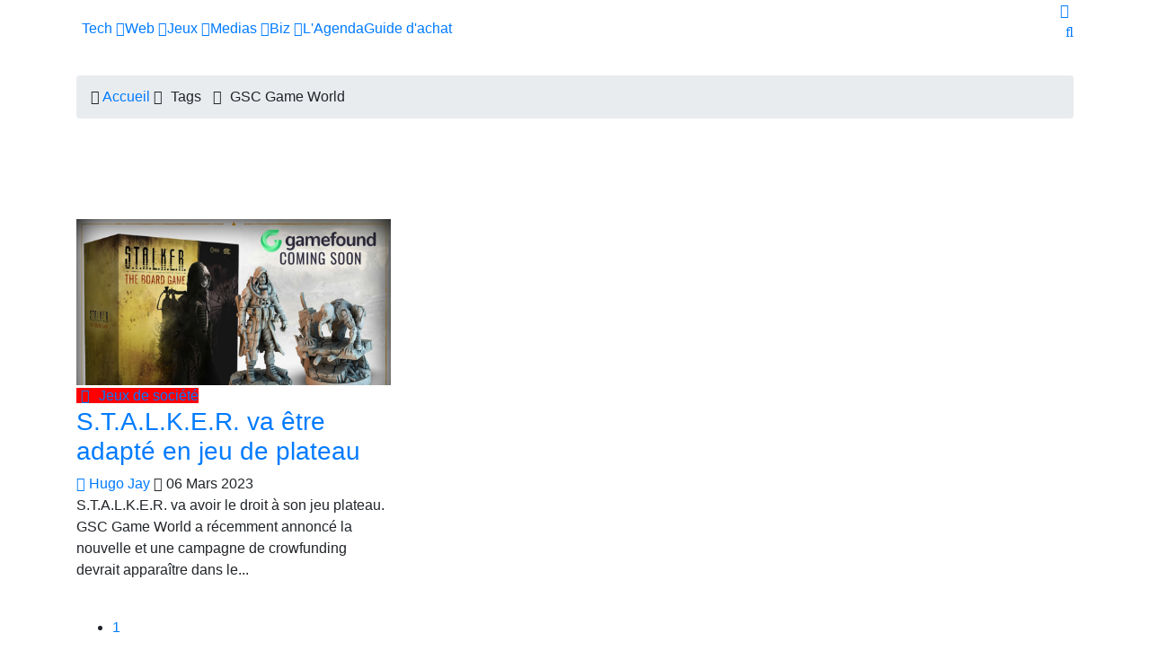

--- FILE ---
content_type: text/html; charset=UTF-8
request_url: https://geeko.lesoir.be/tag/gsc-game-world/
body_size: 20520
content:
<!DOCTYPE html>
<html lang="fr">
<head>

<!-- Basic Page Needs
	================================================== -->
<meta charset="utf-8">
<title>GSC Game World - Geeko</title>
<meta name="description" content="">
<link rel="alternate" hreflang="fr-FR" href="https://geeko.lesoir.be/tag/gsc-game-world/" />
<link rel="alternate" hreflang="fr-BE" href="https://geeko.lesoir.be/tag/gsc-game-world/" />
<meta http-equiv="content-language" content="fr">
	<meta name="robots" content="follow,index,noarchive,max-image-preview:large,max-snippet:-1,max-video-preview:-1" />
<!-- dataLayer -->
<script>dataLayer=[{
		"Pimp":"Great"	   
}];</script>	
    <link rel="canonical" href="https://geeko.lesoir.be/tag/gsc-game-world/" />
 
	<!-- all meta -->
<meta property="og:site_name" content="Geeko" />
<meta property="og:type" content="object" />
<meta property="og:title" content="GSC Game World - Geeko" />
<meta property="og:locale" content="fr_FR" />
<meta property="og:url" content="https://geeko.lesoir.be/tag/gsc-game-world/" />
<meta property="og:description" content="" />
<meta property="twitter:card" content="summary_large_image" />
<meta property="twitter:title" content="GSC Game World - Geeko" />
<meta property="twitter:site" content="@geeko_lesoir" />
<meta property="twitter:creator" content="@geeko_lesoir" />

<!-- end all meta -->	
	    <!-- Pagination Specific Metas ================================================== -->
                    	
	<link rel="apple-touch-icon" sizes="180x180" href="/favicons/geeko/apple-touch-icon.png">
<link rel="icon" type="image/png" sizes="32x32" href="/favicons/geeko/favicon-32x32.png">
<link rel="icon" type="image/png" sizes="16x16" href="/favicons/geeko/favicon-16x16.png">
<link rel="manifest" href="/favicons/geeko/site.webmanifest">
<link rel="mask-icon" href="/favicons/geeko/safari-pinned-tab.svg" color="#eb1600">
<meta name="msapplication-TileColor" content="#eb1600">
<meta name="theme-color" content="#eb1600">

	<!-- WT_CMP -->
<!-- WallyTag cached -->



                <script type="text/javascript">
                    window.didomiOnReady = window.didomiOnReady || [];
                    window.didomiEventListeners = window.didomiEventListeners || [];
                    window.drupalScripts = window.drupalScripts || [];
                    //var dataLayer = dataLayer || [];
                    var googletag = googletag || {};
                    googletag.cmd = googletag.cmd || [];
                    window.gdprAppliesGlobally=true;
                </script>
                <script type="text/javascript">
                    window.didomiConfig = {
                        website: {
                            apiKey: 'ea3ddf6a-c025-4f24-9237-f872d80f6755',
                            name: 'GEEKO',
                        }
                    };

                </script>

                <script async id="spcloader" type="text/javascript" src="https://sdk.privacy-center.org/ea3ddf6a-c025-4f24-9237-f872d80f6755/loader.js?target=geeko.lesoir.be"></script>
                <script type="text/javascript">
                    (function(){function a(e){if(!window.frames[e]){if(document.body&&document.body.firstChild){var t=document.body;var n=document.createElement("iframe");n.style.display="none";n.name=e;n.title=e;t.insertBefore(n,t.firstChild)}
                    else{setTimeout(function(){a(e)},5)}}}function e(n,r,o,c,s){function e(e,t,n,a){if(typeof n!=="function"){return}if(!window[r]){window[r]=[]}var i=false;if(s){i=s(e,t,n)}if(!i){window[r].push({command:e,parameter:t,callback:n,version:a})}}e.stub=true;function t(a){if(!window[n]||window[n].stub!==true){return}if(!a.data){return}
                        var i=typeof a.data==="string";var e;try{e=i?JSON.parse(a.data):a.data}catch(t){return}if(e[o]){var r=e[o];window[n](r.command,r.parameter,function(e,t){var n={};n[c]={returnValue:e,success:t,callId:r.callId};a.source.postMessage(i?JSON.stringify(n):n,"*")},r.version)}}
                        if(typeof window[n]!=="function"){window[n]=e;if(window.addEventListener){window.addEventListener("message",t,false)}else{window.attachEvent("onmessage",t)}}}e("__tcfapi","__tcfapiBuffer","__tcfapiCall","__tcfapiReturn");a("__tcfapiLocator");})();
                </script>

                <script type="text/javascript">
                    var mapTosync = new Map();
                    var didomiLoaded = false;



                    const getGtmVendorStatus = function() {
                        return {
                            'googleAnalytics': Didomi.getUserConsentStatusForVendor('google') , 
                            'facebook': Didomi.getUserConsentStatusForVendor('c:facebook') , 
                            'Hotjar ': Didomi.getUserConsentStatusForVendor('c:hotjar') , 
                            'adform': Didomi.getUserConsentStatusForVendor('50') , 
                            'teads': Didomi.getUserConsentStatusForVendor('132') , 
                            'gads': Didomi.getUserConsentStatusForVendor('google') , 
                            'optimize': Didomi.getUserConsentStatusForVendor('google') , 
                            'adwords': Didomi.getUserConsentStatusForVendor('google') , 
                            'Instagram': Didomi.getUserConsentStatusForVendor('c:instagram') , 
                            'Tik-tok': Didomi.getUserConsentStatusForVendor('c:tiktok') , 
                            'piano': Didomi.getUserConsentStatusForVendor('c:piano') , 
                            'cxense': Didomi.getUserConsentStatusForVendor('412') , 
                            'froomle': Didomi.getUserConsentStatusForVendor('c:froomle') 
                        };
                    };

                    const registerToCmp=function(e,t,o,n,s){pubLog(LogLevel.TRACE,"Didomi","registerToCmp  "+e),mapTosync.set(e,new Map([["id",e],["name",t],["status",0],["loaded",!1],["loadFunction",o],["acceptFunction",n],["refuseFunction",s],])),didomiLoaded&&(pubLog(LogLevel.TRACE,"Didomi","registerToCmp  load "+e),o(Didomi.getUserConsentStatusForVendor(e)),mapTosync.get(e).set("loaded",!0),Didomi.getUserConsentStatusForVendor(e)?mapTosync.get(e).set("status",1):mapTosync.get(e).set("status",-1))},loadMapToSync=function(e){e.get("loadFunction")(Didomi.getUserConsentStatusForVendor(e.get("id"))),e.set("loaded",!0),Didomi.getUserConsentStatusForVendor(e.get("id"))?e.set("status",1):e.set("status",-1)},timeoutToCmp=function(){pubLog(LogLevel.DEBUG,"Didomi","Timeout function called"),didomiLoaded?(pubLog(LogLevel.DEBUG,"Didomi","Timeout Didomi Loaded"),mapTosync.forEach(function(e,t){e.get("loaded")||(pubLog(LogLevel.TRACE,"Didomi","Timeout Load "+t),loadMapToSync(e))})):setTimeout(timeoutToCmp,5e3)};setTimeout(timeoutToCmp,1e4),window.didomiOnReady.push(function(e){pubLog(LogLevel.DEBUG,"Didomi","didomiOnReady start"),e.notice.isVisible()||(didomiLoaded=!0,pubLog(LogLevel.DEBUG,"Didomi","didomiOnReady -> didomiLoaded"),dataLayer.push({event:"custom-didomi-loaded",vendors:getGtmVendorStatus()}),mapTosync.forEach(function(e,t){pubLog(LogLevel.TRACE,"Didomi","didomiOnReady  "+t),loadMapToSync(e)})),(void 0===e.getUserConsentStatusForPurposeExtended||null==e.getUserConsentStatusForPurposeExtended)&&(e.getUserConsentStatusForPurposeExtended=function(e){let t=this.getConfig().purposeTypeAssociations[e];if(void 0===t)return this.getUserConsentStatusForPurpose(e);{let o=!0,n=0;for(;o&&n<t.length;)o=o&&this.getUserConsentStatusForPurpose(t[n]),n++;return o}})}),window.didomiEventListeners.push({event:"consent.changed",listener:function(e){for(var t in pubLog(LogLevel.DEBUG,"Didomi","consent.changed start"),didomiLoaded?dataLayer.push({event:"custom-didomi-changed",vendors:getGtmVendorStatus()}):(didomiLoaded=!0,pubLog(LogLevel.DEBUG,"Didomi","consent.changed -> didomiLoaded"),dataLayer.push({event:"custom-didomi-loaded",vendors:getGtmVendorStatus()})),mapTosync.forEach(function(e,t){e.get("loaded")?Didomi.getUserConsentStatusForVendor(e.get("id"))?(void 0!==e.get("acceptFunction")&&e.get("acceptFunction")(),e.set("status",1)):(void 0!==e.get("refuseFunction")&&e.get("refuseFunction")(),e.set("status",-1)):(pubLog(LogLevel.TRACE,"Didomi","consent.changed  "+t),loadMapToSync(e))}),mapTosync.keys())mapTosync.get(t).get("loaded")?Didomi.getUserConsentStatusForVendor(mapTosync.get(t).get("id"))?(void 0!==mapTosync.get(t).get("acceptFunction")&&mapTosync.get(t).get("acceptFunction")(),mapTosync.get(t).set("status",1)):(void 0!==mapTosync.get(t).get("refuseFunction")&&mapTosync.get(t).get("refuseFunction")(),mapTosync.get(t).set("status",-1)):(pubLog(LogLevel.TRACE,"Didomi","consent.changed  "+t),mapTosync.get(t).get("loadFunction")(Didomi.getUserConsentStatusForVendor(mapTosync.get(t).get("id"))),mapTosync.get(t).set("loaded",!0),Didomi.getUserConsentStatusForVendor(mapTosync.get(t).get("id"))?mapTosync.get(t).set("status",1):mapTosync.get(t).set("status",-1))}});const showConsentVendors=function(){"undefined"!=typeof Didomi&&Didomi.preferences.show("vendors")};

                </script>






    <script type="text/javascript">
        const LogLevel={DISABLE:0,INFO:1,DEBUG:2,TRACE:3,OVERWRITE:4},storageAvailable=function(e){try{var t=window[e],r="__storage_test__";return t.setItem(r,r),t.removeItem(r),!0}catch(o){return o instanceof DOMException&&(22===o.code||1014===o.code||"QuotaExceededError"===o.name||"NS_ERROR_DOM_QUOTA_REACHED"===o.name)&&0!==t.length}},enabledPubLog=function(e,t){"undefined"!==t&&null!==t&&(t=t.toUpperCase()),storageAvailable("sessionStorage")&&sessionStorage.setItem(t,e)},disabledPubLog=function(e){"undefined"!==e&&null!==e&&(e=e.toUpperCase()),storageAvailable("sessionStorage")&&sessionStorage.setItem(e,LogLevel.DISABLE)},pubLog=function(e,t,r){var o=t;("undefined"!==t&&null!==t&&(o=t.toUpperCase(),t=t.toLowerCase()),storageAvailable("sessionStorage"))?e<=sessionStorage.getItem(o)&&console.log(o+":: "+r):urlParams.has(t+"log")&&e<=urlParams.get(t+"log")&&console.log(o+":: "+r)},checkLogLevel=function(e,t){var r=t;return"undefined"!==t&&null!==t&&(r=t.toUpperCase()),!!(storageAvailable("sessionStorage")&&e<=sessionStorage.getItem(r))},getLogLevel=function(e){if(!e)return LogLevel.DISABLE;let t;switch(e.toUpperCase()){case"OVERWRITE":t=LogLevel.OVERWRITE;break;case"TRACE":t=LogLevel.TRACE;break;case"DEBUG":t=LogLevel.DEBUG;break;case"INFO":t=LogLevel.INFO;break;default:t=LogLevel.DISABLE}return t},urlParams=new URLSearchParams(window.location.search);urlParams.has("dfplog")&&enabledPubLog(getLogLevel(urlParams.get("dfplog")),"dfp"),urlParams.has("iaslog")&&enabledPubLog(getLogLevel(urlParams.get("iaslog")),"ias"),urlParams.has("smartlog")&&enabledPubLog(getLogLevel(urlParams.get("smartlog")),"smart"),urlParams.has("didomilog")&&enabledPubLog(getLogLevel(urlParams.get("didomilog")),"didomi"),String.prototype.sansAccent=function(){for(var e=[/[\300-\306]/g,/[\340-\346]/g,/[\310-\313]/g,/[\350-\353]/g,/[\314-\317]/g,/[\354-\357]/g,/[\322-\330]/g,/[\362-\370]/g,/[\331-\334]/g,/[\371-\374]/g,/[\321]/g,/[\361]/g,/[\307]/g,/[\347]/g,/[��]/g,/[��]/g],t=["A","a","E","e","I","i","O","o","U","u","N","n","C","c","OE","oe"],r=this,o=0;o<e.length;o++)r=r.replace(e[o],t[o]);return r},String.prototype.withoutSpecialChars=function(e){return this.replace(/[^\w\/\ \u00C0-\u017F]/gi,e)};const transformText=function(e){return e=(e=(e=e.sansAccent()).replace(/[-_]/gi," ")).withoutSpecialChars("")};window.getCookie=function(e){let t=document.cookie.split(";");for(let r=0;r<t.length;r++)if(t[r].trimStart().startsWith(e))return t[r].trimStart()},window.parseJwt=function(e){var t=e.split(".")[1].replace(/-/g,"+").replace(/_/g,"/");return JSON.parse(decodeURIComponent(window.atob(t).split("").map(function(e){return"%"+("00"+e.charCodeAt(0).toString(16)).slice(-2)}).join("")))},window.getJwtJson=function(){let e="undefined"!=typeof JWTTokenName?JWTTokenName:"jwtToken",t=window.getCookie(e);return!!t&&parseJwt(t)},window.getCookieById=function(e){for(var t=e+"=",r=decodeURIComponent(document.cookie).split(";"),o=0;o<r.length;o++){for(var a=r[o];" "==a.charAt(0);)a=a.substring(1);if(0==a.indexOf(t))return a.substring(t.length,a.length)}return""};
    </script>



<!-- WT_METRIWEB -->
<!-- WallyTag cached --><!--   // builder=MetriwebGemiusTagBuilder, site=LSBIPGEEKO, pageType=page, context=/tag, position=, edition=, domain=geeko.lesoir.be
    
 -->


<!-- ***** Metriweb Gemius /tag ***** -->
<!-- (C)2000-2016 Gemius SA - gemiusAudience -->
<script type="text/javascript">
    <!--//--><![CDATA[//><!--
    var gemius_use_cmp = true;
    var pp_gemius_identifier = 'ciTgjY9199m5zY0BaC7lWIawnH3pnGSo5MjvIaP3HFz.K7';
    var pp_gemius_extraparameters = new Array(
        'lan=FR'
        , 'key=ICT'

    );

    


    // lines below shouldn't be edited
    const loadGemJS = function (d, t) {
        pubLog(LogLevel.DEBUG, 'Gemius', "Load Gemius");
        try {var gt=d.createElement(t),s=d.getElementsByTagName(t)[0],l='http'+((location.protocol=='https:')?'s':''); gt.setAttribute('async','async');gt.setAttribute('defer','defer'); gt.src=l+'://gabe.hit.gemius.pl/xgemius.min.js'; s.parentNode.insertBefore(gt,s);}
        catch (e) {pubLog(LogLevel.INFO, 'Gemius', "Error"+e);}
    }
    registerToCmp('328', 'Gemius', function(userCmpIsConsent) {
        loadGemJS(document, 'script');
    });
    //--><!]]>
</script>
<!-- ***** End Metriweb Gemius /tag ***** -->


<!-- WT_DFP -->
<!-- WallyTag cached --><script type="text/javascript"> 
    //Hack Drupal
</script>
      <meta name="pbstck_context:site_name" content="GEEKO"/>
    <meta name="pbstck_context:device_type" content="desktop"/>
    <meta name="pbstck_context:page_type" content="Destination"/>
    <meta name="pbstck_context:environment" content="production"/>
    
    
    <meta name="pbstck_context:inventory_type" content="web"/>
    <script async type='text/javascript' src='https://boot.pbstck.com/v1/adm/f709fd73-43f7-4027-a357-eb044122eb65'></script>

 
    <!-- Init var Slot -->  
    <!-- prebidsWrapperJs -->
        <script type="text/javascript">
           var adUnitPath = "No AdUnit defined";
        </script>
    <!--   // builder=PrebidsWrapperTagBuilder, site=LSBIPGEEKO, pageType=page, context=/tag, position=, edition=, domain=geeko.lesoir.be
    
 -->
 
    <!-- Rossel Backbone-->
    <!--dBlockGTMId-->
<!-- Init Ads SDKs -->
<script async="async" type="text/javascript"> 
    /* Context /tag */
        var oldRefresh;
        var googletag = googletag || {};
        googletag.cmd = googletag.cmd || [];
        var pbjs = pbjs || {};
        pbjs.que = pbjs.que || [];
        var sas = sas || {};
        sas.cmd = sas.cmd || [];
        var cX = cX || {};
        cX.callQueue = cX.callQueue || []; 
    if(checkLogLevel(LogLevel.DEBUG, 'DFP')) {
        googletag.cmd.push(function() {
            pubLog(LogLevel.DEBUG, 'DFP','GAM is Loaded. The queue is treated');
        });
    } 
    if(checkLogLevel(LogLevel.OVERWRITE, 'DFP')) {
            googletag.cmd.push(function() {
                oldRefresh = googletag.pubads().refresh;
                googletag.pubads().refresh = function(data) {
                    var err = new Error();
                    pubLog(LogLevel.OVERWRITE, 'DFP',err.stack);
                    oldRefresh(data);
                };
            });
        }
    const userAgentCanDisplayAd = function() {
        return true;
    } 
        var adService = "GOOGLE";
        registerToCmp("google", "Google",
            function(userCmpIsConsent) {
                if(userCmpIsConsent) {
                    adService = "GOOGLE";
pubLog(LogLevel.DEBUG, 'DFP',"Script Loading managed by pubStack");
                } else {
                    adService = "SMARTAD";
                    loadSmartAdJs();
                    
                }
        },
        function() {
            googletag.cmd.push(function() {
                googletag.pubads().setRequestNonPersonalizedAds(1);
            });
        },
        function() {
            googletag.cmd.push(function() {
                googletag.pubads().setRequestNonPersonalizedAds(0);
            });
        });
 
</script> 
 
<!-- Custom functions -->
<script type="text/javascript"> 
    var adserverRequestSent = false;
    var refreshReady = {};
    const addService = function(key) {
        refreshReady[key] = false;
    }
    addService('DFP');
    
    
     
     
addService('Didomi');
window.didomiEventListeners.push({
    event: 'integrations.consentpassedtodfp',
    listener: function (data) {
        if (data.index === 0) {
            pubLog(LogLevel.DEBUG, "Didomi", "data.index = "+data.index+" -> Ask to refresh Ads");
            asyncRefreshDFPAds(data.consentStatus !== 'undefined' && data.consentStatus === true, 'Didomi');
        } else {
            pubLog(LogLevel.DEBUG, "Didomi", "data.index = "+data.index+" -> Don't ask to refresh Ads");
            googletag.cmd.push(function() {
                googletag.pubads().setRequestNonPersonalizedAds(data.consentStatus !== 'undefined' && data.consentStatus === true ? 0 : 1);
            });
        }
    }
});
    var isConsentPub = function() {
            return true; // Managed by Didomi
    } 
    var isConsentDFP = function() {
        try {
            if (typeof Didomi != 'undefined') {
                return Didomi.getUserConsentStatusForVendor('google');
            } else {
                return false;
            }
        } catch (e) {
            return false;
        }
    } 
    var canDisplayAd = function() {
        return typeof cookieConsentExists == "undefined" || cookieConsentExists("pub");
    }
    var asyncRefreshDFPAds =  function (personalized, key) {
        pubLog(LogLevel.DEBUG, 'DFP', key+" ask to asyncRefresh Ads"); 
        googletag.cmd.push(function() {
            refreshDFPAds(personalized, key);
        });
        pubLog(LogLevel.DEBUG, 'SMARTAD', key+" ask to asyncRefresh Ads");
        refreshSmartAds(personalized, key);
    } 
    var refreshSmartAds = function(personalized, key) {
        pubLog(LogLevel.DEBUG, 'SMARTAD', key + " ask to refresh Ads");
        sas.callSmart();
    }
    var refreshDFPAds = function(personalized, key) {
        pubLog(LogLevel.DEBUG, 'DFP', key+" ask to refresh Ads");
        var consentPub = personalized == true || isConsentDFP();
        //var displayAd = (personalized != undefined) || canDisplayAd();
        var displayAd = true; 
        if(refreshReady.hasOwnProperty(key)) {
            refreshReady[key] = true;
        } 
        var readyToRefresh = true;
        for (var property in refreshReady) {
            pubLog(LogLevel.TRACE, 'DFP', property+" is ready ?"+refreshReady[property]); 
            if (refreshReady.hasOwnProperty(property) && refreshReady[property] != true) {
                readyToRefresh = false;
            }
        } 
        if(displayAd && readyToRefresh && userAgentCanDisplayAd()) {
            pubLog(LogLevel.DEBUG, 'DFP', "Refresh Ads");
            googletag.pubads().setRequestNonPersonalizedAds(consentPub ? 0 : 1);
                googletag.pubads().refresh([slotRosselLeaderTop, slotRosselImuTop, slotRosselOop, slotRosselNativeMiddle, slotRosselNativeTop]);
            adserverRequestSent = true;
        }
    } 
    var isTeadsDisplayAd = function (isDisplay) {
        if(isDisplay) {
            pubLog(LogLevel.DEBUG, 'TEADS', "Don't display DFP Ads");
        } else {
            pubLog(LogLevel.DEBUG, 'TEADS', "Can display DFP Ads");
            googletag.cmd.push(function() {
                googletag.pubads().refresh([]);
            });
        }
    } 
var showConsentPopup = function() {
    Didomi.preferences.show();
} 
</script>
<script type="didomi/javascript" data-purposes="cookies">
</script> 
<!-- Cxense -->
    <script type="didomi/javascript" data-purposes="cookies" data-vendor="iab:412">
    const siteId = '1143038538930758051';
    const persistedQueryId = 'c281d90539d1ec4941b8c4791914fa10067389ae';
    const cxenseOrigin = '';
    if (isConsentPub()) {
        cX.callQueue.push(['setSiteId', siteId]);  // <-- Insert the correct site identifier here!
        if (typeof dataLayer !== 'undefined' && typeof dataLayer[0] !== 'undefined' && (
            (typeof dataLayer[0]['emailhash'] !== 'undefined' && dataLayer[0]['emailhash'] !== '') ||
            (typeof dataLayer[0]['emailHash'] !== 'undefined' && dataLayer[0]['emailHash'] !== '')
        ) ) {
            cX.callQueue.push(['setCustomParameters', {'registered': 'TRUE'}]);
            if (typeof dataLayer[0]['emailhash'] !== 'undefined' && dataLayer[0]['emailhash'] !== '') {
                cX.callQueue.push(['addExternalId', {'id': dataLayer[0]['emailhash'], 'type': 'rbf'}]);
            } else if (typeof dataLayer[0]['emailHash'] !== 'undefined' && dataLayer[0]['emailHash'] !== '') {
                cX.callQueue.push(['addExternalId', {'id': dataLayer[0]['emailHash'], 'type': 'rbf'}]);
            }
        } else {
            cX.callQueue.push(['setCustomParameters', {'registered': 'FALSE'}]);
        }
        cX.callQueue.push(['sendPageViewEvent']);
        cX.callQueue.push(['sync','appnexus']);
        cX.callQueue.push(['sync','adform']);
    }
</script>
    <script type="didomi/javascript" data-purposes="cookies">
        cX.callQueue.push(['getUserSegmentIds', {persistedQueryId: "c281d90539d1ec4941b8c4791914fa10067389ae", callback: function(segments) {
                if(typeof window.localStorage === 'object' && typeof window.localStorage.getItem === 'function') {
                    localStorage.setItem("cxSegments", segments.join(","));
                }
            }}]);
    </script>
    <script type="text/javascript">
        function getUserSegmentIdsLocal() {
            var segments = [];
            if(typeof window.localStorage === 'object' && typeof window.localStorage.getItem === 'function' && localStorage.getItem("cxSegments") !== null && localStorage.getItem("cxSegments").length>0) {
                segments = localStorage.getItem("cxSegments").split(',');
            }
            return segments;
        }
    </script>
    <script type="didomi/javascript" data-purposes="cookies" data-vendor="iab:412">
    if (isConsentPub()) {
        (function (d, s, e, t) {
            e = d.createElement(s);
            e.type = 'text/java' + s;
            e.async = 'async';
            e.src = 'http' + ('https:' === location.protocol ? 's://s' : '://') + 'cdn.cxense.com/cx.js';
            t = d.getElementsByTagName(s)[0];
            t.parentNode.insertBefore(e, t);
        })(document, 'script');
    }
</script>
<!-- Ads implementations -->
<!--Adomik randomizer for ad call key value targeting--> 
    <script type='text/javascript'> 
        window.Adomik = window.Adomik || {}; 
        Adomik.randomAdGroup = function() { 
            var rand = Math.random(); 
            switch (false) { 
                case !(rand < 0.45): return "ad_ex" + (Math.floor(100 * rand%9)); 
                case !(rand < 0.5): return "ad_bc"; 
                default: return "ad_opt"; 
            } 
        }; 
    </script>
 
    <script>
        sas.cmd.push(function () {
            sas.setup({ networkid: 3958, domain: "//diff.smartadserver.com", async: true, renderMode: 2 });
        });
        sas.adCallConfig = {
            siteId: 518425,
            pageId: 1622661,
            formats: [{ id: 101103, tagId: 'rossel-leader-top' },{ id: 101099, tagId: 'rossel-imu-top' },{ id: 102381, tagId: 'rossel-native-middle' },{ id: 101291, tagId: 'rossel-native-top' }],
            target: ''
        };
    </script>
    <script>
        sas.callSmart = () => {
            pubLog(LogLevel.DEBUG, 'SMARTAD', "Call SmartAd");
            sas.cmd.push(function() {
                pubLog(LogLevel.DEBUG, 'SMARTAD', "Load SmartAdConf");
                sas.call('onecall', sas.adCallConfig);
            }); 
            sas.cmd.push(function () {
                pubLog(LogLevel.TRACE, 'SMARTAD', "Render SmartAd Position rossel-leader-top");
                sas.render('rossel-leader-top');
                pubLog(LogLevel.TRACE, 'SMARTAD', "Render SmartAd Position rossel-imu-top");
                sas.render('rossel-imu-top');
                pubLog(LogLevel.TRACE, 'SMARTAD', "Render SmartAd Position rossel-native-middle");
                sas.render('rossel-native-middle');
                pubLog(LogLevel.TRACE, 'SMARTAD', "Render SmartAd Position rossel-native-top");
                sas.render('rossel-native-top');
            }); 
        }
    </script>
    <script>
        const loadSmartAdJs = function() {
            pubLog(LogLevel.DEBUG, 'SMARTAD', "Load SmartAd Javascript");
            var smads = document.createElement("script");
            smads.async = true;
            smads.type = "text/javascript";
            var useSSL = "https:" == document.location.protocol;
            smads.src = (useSSL ? "https:" : "http:") + "//ced.sascdn.com/tag/3958/smart.js";
            var node =document.getElementsByTagName("script")[0];
            node.parentNode.insertBefore(smads, node); 
            sas.callSmart();
        }  
    </script>
<script>
    const loadGAMJs = function () {
        pubLog(LogLevel.DEBUG, 'DFP', "Load GAM Javascript");
        var gads = document.createElement("script");
        gads.async = true;
        gads.type = "text/javascript";
        var useSSL = "https:" == document.location.protocol;
        gads.src = (useSSL ? "https:" : "http:") + "//securepubads.g.doubleclick.net/tag/js/gpt.js";
        var node =document.getElementsByTagName("script")[0];
        node.parentNode.insertBefore(gads, node);
    }
</script>
<script async="async" type="text/javascript">
        googletag.cmd.push(function() {
        googletag.pubads().setRequestNonPersonalizedAds(isConsentDFP() ? 0 : 1); 
        // Loop on screen mapping
            var leaderboardmapping = googletag.sizeMapping().
            addSize([1000,480], [[970,250],[840,250],[840,150],[728,90]]).
            addSize([768,480], [728,90]).
            addSize([300,200], [[320,100],[320,50]]).
        addSize([0, 0], []).
                build();
            var rectanglemapping = googletag.sizeMapping().
            addSize([1000,480], [[300,600],[300,250]]).
            addSize([768,480], [[300,600],[300,250]]).
            addSize([300,200], [300,250]).
        addSize([0, 0], []).
                build();
        // Loop on slots
        googletag.pubads().setTargeting("dn",window.location.hostname); 
// Loop on mapping
 
            googletag.pubads().setTargeting("kvp", ["technology & computing"]);
            /*+++++ cXense +++++*/
            googletag.pubads().setTargeting("CxSegments",getUserSegmentIdsLocal());
            /*+++++ Rossel Backbone +++++*/
            /*+++++ lazyload +++++*/
        });
</script> 
  
    
    <!--   // builder=ShoppingTagBuilder, site=LSBIPGEEKO, pageType=page, context=/tag, position=, edition=, domain=geeko.lesoir.be
    
 -->
 
     
	
	<!-- Google Tag Manager -->

<script>(function(w,d,s,l,i){w[l]=w[l]||[];w[l].push({'gtm.start':

new Date().getTime(),event:'gtm.js'});var f=d.getElementsByTagName(s)[0],

j=d.createElement(s),dl=l!='dataLayer'?'&l='+l:'';j.async=true;j.src=

'https://www.googletagmanager.com/gtm.js?id='+i+dl;f.parentNode.insertBefore(j,f);

})(window,document,'script','dataLayer','GTM-T4L3LW');</script>

<!-- End Google Tag Manager -->
	   
    

<!-- Mobile Specific Metas
	================================================== -->

<meta http-equiv="X-UA-Compatible" content="IE=edge">
<meta name="viewport" content="width=device-width, initial-scale=1, shrink-to-fit=no">

<!-- CSS
	================================================== -->

<!-- Bootstrap -->

<link rel="stylesheet" href="/css/bootstrap.min.css">

<!-- IconFont -->
<link rel="stylesheet" href="/css/iconfonts.css">
<!-- IconFont -->
<!-- FontAwesome -->
<link rel="stylesheet" href="/css/font-awesome.min.css">
<!-- Owl Carousel -->
<link rel="stylesheet" href="/css/owl.carousel.min.css">
<link rel="stylesheet" href="/css/owl.theme.default.min.css">
<!-- magnific -->
<link rel="stylesheet" href="/css/magnific-popup.css">
<link rel="stylesheet" href="/css/animate.css">

<!-- Template styles-->
<link rel="stylesheet" href="/css/style.css?rev=231102.1">
<link rel="stylesheet" href="/css/bipgeeko.css?rev=231102.1">
<!-- Responsive styles-->
<link rel="stylesheet" href="/css/responsive.css?rev=231102.1">

<!-- Colorbox -->
<link rel="stylesheet" href="/css/colorbox.css">
<script src="https://cdn.jsdelivr.net/npm/jquery@3.5.1/dist/jquery.min.js"></script> 

<!-- Fancybox -->
<link rel="stylesheet" href="https://cdn.jsdelivr.net/gh/fancyapps/fancybox@3.5.7/dist/jquery.fancybox.min.css" />
<link rel="stylesheet" type="text/css" href="https://cdn.jsdelivr.net/gh/vaakash/socializer@2f749eb/css/socializer.min.css">

<!-- HTML5 shim, for IE6-8 support of HTML5 elements. All other JS at the end of file. -->
<!--[if lt IE 9]>
      <script src="/js/html5shiv.js"></script>
      <script src="/js/respond.min.js"></script>
    <![endif]-->

</head>

<body class="geeko dark">
<!-- Google Tag Manager (noscript) -->

<noscript><iframe src="https://www.googletagmanager.com/ns.html?id=GTM-T4L3LW"

height="0" width="0" style="display:none;visibility:hidden"></iframe></noscript>

<!-- End Google Tag Manager (noscript) -->
 
<!-- bar Lesoir -->
<div class="trending-bar trending-light d-md-block hidden-mobile">
    <div class="container" style="padding-left: 0;">
       
            <a href="https://www.lesoir.be" target="_blank" style="color: #FFF; font-size: 16px;"><span class="logo logo-LeSoir"><span class="path1"></span><span class="path2"></span></span></a>


        
    </div><!--/ Container end -->
</div><!--/ Trending end --><style>
	.site-logo {
		
	}
	.site-logo-link {
		padding-left: 5px !important;
	}
	.site-logo-link::before {
		width: 0 !important;
	}
	.logo-title-mobile {
		display: none;
	}
	.logo-title-mobile a {
		color: #FFF;
	}
	@media only screen and (max-width: 991px) {
		.site-logo-link {
			display: none !important;
		}
		
		.logo-title-mobile {
			display: block;
			position: absolute;
			float: left;
			top: -70px;
			left: 80px;
		}
	}
	@media only screen and (max-width: 767px) {
		
		.logo-title-mobile {
			display: block;
			position: absolute;
			float: left;
			top: -70px;
			left: 60px;
		}
		
		.post-title-link {
			font-size: 24px;
			line-height: 28px !important;
		}
	}
</style>
<div class="main-nav clearfix is-ts-sticky">
		<div class="container">
			<div class="row justify-content-between">
				<nav class="navbar navbar-expand-lg col-lg-10">
					<div class="site-nav-inner float-left">
					<button class="navbar-toggler" type="button" data-toggle="collapse" data-target="#navbarSupportedContent" aria-controls="navbarSupportedContent" aria-expanded="true" aria-label="Toggle navigation">
						<span class="fa fa-bars"></span>
					</button>
					<div class="logo-title-mobile"><a href="/"><span class="logo logo-Geeko"></span></a></div>					                    					   <!-- End of Navbar toggler -->
					   <div id="navbarSupportedContent" class="collapse navbar-collapse navbar-responsive-collapse">
						   
							<ul class="nav navbar-nav">
                                <li class="site-logo">
								  <a href="/" class="site-logo-link"><span class="logo logo-Geeko"></span></a>								                                    								</li>
								                                <li class="nav-item dropdown mega-dropdown">
                                    																		<a href="/category/tech-2" class="menu-dropdown" data-toggle="dropdown" onMouseOver="showMenuDefault()">Tech <i class="fa fa-angle-down"></i></a>
									<!-- responsive dropdown -->
									<ul class="dropdown-menu" role="menu">
																				<li><a href="/category/tech-2">Tech</a></li>
																				<li><a href="/category/telecoms">Télécoms</a></li>
																				<li><a href="/category/innovation-2">Innovation</a></li>
																				<li><a href="/category/application-2">Apps</a></li>
										                                        									</ul>
									<!-- responsive dropdown end -->
									<div class="dropdown-menu mega-menu-content clearfix">
										<div class="menu-tab">
											<div class="row">
												<ul class="nav nav-tabs flex-column col-2" data-toggle="tab-hover">
																							  	<li class="nav-item">
											  		<a class="animated fadeIn" href="/category/tech-2" onMouseOver="showMenuTab(17504)">
											  			<span class="tab-head">
															<span class="tab-text-title">Tech</span>					
														</span>
											  		</a>
											  	</li>
																							  	<li class="nav-item">
											  		<a class="animated fadeIn" href="/category/telecoms" onMouseOver="showMenuTab(10910)">
											  			<span class="tab-head">
															<span class="tab-text-title">Télécoms</span>					
														</span>
											  		</a>
											  	</li>
																							  	<li class="nav-item">
											  		<a class="animated fadeIn" href="/category/innovation-2" onMouseOver="showMenuTab(18377)">
											  			<span class="tab-head">
															<span class="tab-text-title">Innovation</span>					
														</span>
											  		</a>
											  	</li>
																							  	<li class="nav-item">
											  		<a class="animated fadeIn" href="/category/application-2" onMouseOver="showMenuTab(12291)">
											  			<span class="tab-head">
															<span class="tab-text-title">Apps</span>					
														</span>
											  		</a>
											  	</li>
																							</ul>

											<div class="tab-content col-10">
											  <div class="tab-pane tab-default fade show active" id="tab-default">
										      	<div class="row">
																							      		<div class="col-md-3">
											      		<div class="post-block-style clearfix">
															<div class="post-thumb">
																<a href="/2026/01/08/ces-deux-nouveautes-debarqueront-bientot-sur-whatsapp/"><img class="img-fluid" src="https://geeko-media.lesoir.be/wp-content/uploads/2026/01/wp-533x261.jpg" alt="" /></a>
															</div>
															<div class="post-content">
																<div class="post-title title-small">
																	<a href="/2026/01/08/ces-deux-nouveautes-debarqueront-bientot-sur-whatsapp/">Ces deux nouveautés débarqueront bientôt sur WhatsApp</a>
																</div>
															</div><!-- Post content end -->
														</div><!-- Post Block style end -->
										      		</div>
										      												      		<div class="col-md-3">
											      		<div class="post-block-style clearfix">
															<div class="post-thumb">
																<a href="/2026/01/06/hp-fait-tenir-tout-un-pc-dans-un-clavier/"><img class="img-fluid" src="https://geeko-media.lesoir.be/wp-content/uploads/2026/01/CES26_HP_keyboard-533x261.jpg" alt="" /></a>
															</div>
															<div class="post-content">
																<div class="post-title title-small">
																	<a href="/2026/01/06/hp-fait-tenir-tout-un-pc-dans-un-clavier/">HP fait tenir tout un PC dans un clavier</a>
																</div>
															</div><!-- Post content end -->
														</div><!-- Post Block style end -->
										      		</div>
										      												      		<div class="col-md-3">
											      		<div class="post-block-style clearfix">
															<div class="post-thumb">
																<a href="/2026/01/06/lego-devoile-ses-briques-2-0/"><img class="img-fluid" src="https://geeko-media.lesoir.be/wp-content/uploads/2026/01/SMARTBrick_Lego-533x261.jpg" alt="" /></a>
															</div>
															<div class="post-content">
																<div class="post-title title-small">
																	<a href="/2026/01/06/lego-devoile-ses-briques-2-0/">Lego dévoile ses briques 2.0</a>
																</div>
															</div><!-- Post content end -->
														</div><!-- Post Block style end -->
										      		</div>
										      												      		<div class="col-md-3">
											      		<div class="post-block-style clearfix">
															<div class="post-thumb">
																<a href="/2026/01/05/messages-ephemeres-whatsapp-va-etendre-ces-deux-nouvelles-options-a-la-version-web/"><img class="img-fluid" src="https://geeko-media.lesoir.be/wp-content/uploads/2025/05/WhatsApp-2-533x261.jpeg" alt="" /></a>
															</div>
															<div class="post-content">
																<div class="post-title title-small">
																	<a href="/2026/01/05/messages-ephemeres-whatsapp-va-etendre-ces-deux-nouvelles-options-a-la-version-web/">Messages éphémères : WhatsApp va étendre ces deux nouvelles...</a>
																</div>
															</div><!-- Post content end -->
														</div><!-- Post Block style end -->
										      		</div>
										      												      	</div>
											  </div><!-- Tab pane 1 end -->
											  										      <div class="tab-pane fade show" id="tab-17504">
										      	<div class="row">
																							      		<div class="col-md-3">
											      		<div class="post-block-style clearfix">
															<div class="post-thumb">
																<a href="/2026/01/19/cette-arnaque-dans-les-transports-peut-voler-votre-code-bancaire-en-quelques-secondes/"><img class="img-fluid" src="https://geeko-media.lesoir.be/wp-content/uploads/2026/01/Paiement-533x261.jpg" alt="" /></a>
															</div>
															<div class="post-content">
																<div class="post-title title-small">
																	<a href="/2026/01/19/cette-arnaque-dans-les-transports-peut-voler-votre-code-bancaire-en-quelques-secondes/">Cette arnaque dans les transports peut voler votre code...</a>
																</div>
															</div><!-- Post content end -->
														</div><!-- Post Block style end -->
										      		</div>
										      												      		<div class="col-md-3">
											      		<div class="post-block-style clearfix">
															<div class="post-thumb">
																<a href="/2026/01/15/batteries-externes-ce-qui-change-ce-15-janvier-pour-les-voyageurs-europeens/"><img class="img-fluid" src="https://geeko-media.lesoir.be/wp-content/uploads/2026/01/batterie-533x261.jpg" alt="" /></a>
															</div>
															<div class="post-content">
																<div class="post-title title-small">
																	<a href="/2026/01/15/batteries-externes-ce-qui-change-ce-15-janvier-pour-les-voyageurs-europeens/">Batteries externes : ce qui change ce 15 janvier pour les...</a>
																</div>
															</div><!-- Post content end -->
														</div><!-- Post Block style end -->
										      		</div>
										      												      		<div class="col-md-3">
											      		<div class="post-block-style clearfix">
															<div class="post-thumb">
																<a href="/2026/01/13/pourquoi-il-ne-faut-pas-garder-un-multiprise-plus-de-6-ans/"><img class="img-fluid" src="https://geeko-media.lesoir.be/wp-content/uploads/2026/01/power-strip-533x261.jpg" alt="" /></a>
															</div>
															<div class="post-content">
																<div class="post-title title-small">
																	<a href="/2026/01/13/pourquoi-il-ne-faut-pas-garder-un-multiprise-plus-de-6-ans/">Pourquoi il ne faut pas garder une multiprise plus de 6 ans</a>
																</div>
															</div><!-- Post content end -->
														</div><!-- Post Block style end -->
										      		</div>
										      												      		<div class="col-md-3">
											      		<div class="post-block-style clearfix">
															<div class="post-thumb">
																<a href="/2026/01/13/pourquoi-les-cables-ethernet-sont-colores/"><img class="img-fluid" src="https://geeko-media.lesoir.be/wp-content/uploads/2023/12/Internet-533x261.jpg" alt="" /></a>
															</div>
															<div class="post-content">
																<div class="post-title title-small">
																	<a href="/2026/01/13/pourquoi-les-cables-ethernet-sont-colores/">Pourquoi les câbles Ethernet sont colorés</a>
																</div>
															</div><!-- Post content end -->
														</div><!-- Post Block style end -->
										      		</div>
										      												      	</div>
											</div><!-- Tab pane 1 end -->
																					      <div class="tab-pane fade show" id="tab-10910">
										      	<div class="row">
																							      		<div class="col-md-3">
											      		<div class="post-block-style clearfix">
															<div class="post-thumb">
																<a href="/2026/01/02/pourquoi-starlink-vient-de-baisser-durgence-laltitude-de-4400-de-ses-satelittes/"><img class="img-fluid" src="https://geeko-media.lesoir.be/wp-content/uploads/2021/05/061996332846-web-tete-533x261.jpg" alt="" /></a>
															</div>
															<div class="post-content">
																<div class="post-title title-small">
																	<a href="/2026/01/02/pourquoi-starlink-vient-de-baisser-durgence-laltitude-de-4400-de-ses-satelittes/">Pourquoi Starlink vient de baisser d&#8217;urgence l&#8217...</a>
																</div>
															</div><!-- Post content end -->
														</div><!-- Post Block style end -->
										      		</div>
										      												      		<div class="col-md-3">
											      		<div class="post-block-style clearfix">
															<div class="post-thumb">
																<a href="/2026/01/02/voo-proximus-orange-scarlet-ce-qui-change-pour-les-consommateurs-en-ce-mois-de-janvier/"><img class="img-fluid" src="https://geeko-media.lesoir.be/wp-content/uploads/2022/05/voo-belga-533x261.jpg" alt="" /></a>
															</div>
															<div class="post-content">
																<div class="post-title title-small">
																	<a href="/2026/01/02/voo-proximus-orange-scarlet-ce-qui-change-pour-les-consommateurs-en-ce-mois-de-janvier/">Voo, Proximus, Orange, Scarlet : ce qui change pour les...</a>
																</div>
															</div><!-- Post content end -->
														</div><!-- Post Block style end -->
										      		</div>
										      												      		<div class="col-md-3">
											      		<div class="post-block-style clearfix">
															<div class="post-thumb">
																<a href="/2025/12/30/nouvel-an-comment-programmer-lenvoi-de-vos-messages/"><img class="img-fluid" src="https://geeko-media.lesoir.be/wp-content/uploads/2024/05/Texting-1-533x261.jpg" alt="" /></a>
															</div>
															<div class="post-content">
																<div class="post-title title-small">
																	<a href="/2025/12/30/nouvel-an-comment-programmer-lenvoi-de-vos-messages/">Nouvel an : comment programmer l&#8217;envoi de vos messages</a>
																</div>
															</div><!-- Post content end -->
														</div><!-- Post Block style end -->
										      		</div>
										      												      		<div class="col-md-3">
											      		<div class="post-block-style clearfix">
															<div class="post-thumb">
																<a href="/2025/12/01/telenet-du-changement-pour-certaines-chaines/"><img class="img-fluid" src="https://geeko-media.lesoir.be/wp-content/uploads/2025/12/telenet-belga-533x261.jpg" alt="" /></a>
															</div>
															<div class="post-content">
																<div class="post-title title-small">
																	<a href="/2025/12/01/telenet-du-changement-pour-certaines-chaines/">Telenet : du changement pour certaines chaines</a>
																</div>
															</div><!-- Post content end -->
														</div><!-- Post Block style end -->
										      		</div>
										      												      	</div>
											</div><!-- Tab pane 1 end -->
																					      <div class="tab-pane fade show" id="tab-18377">
										      	<div class="row">
																							      		<div class="col-md-3">
											      		<div class="post-block-style clearfix">
															<div class="post-thumb">
																<a href="/2026/01/20/openai-officialise-son-calendrier-pour-son-premier-produit/"><img class="img-fluid" src="https://geeko-media.lesoir.be/wp-content/uploads/2026/01/OpenAI-533x261.jpg" alt="" /></a>
															</div>
															<div class="post-content">
																<div class="post-title title-small">
																	<a href="/2026/01/20/openai-officialise-son-calendrier-pour-son-premier-produit/">OpenAI officialise son calendrier pour son premier produit</a>
																</div>
															</div><!-- Post content end -->
														</div><!-- Post Block style end -->
										      		</div>
										      												      		<div class="col-md-3">
											      		<div class="post-block-style clearfix">
															<div class="post-thumb">
																<a href="/2026/01/16/des-chercheurs-ont-cree-des-nerfs-artificiels-pour-rendre-les-robots-plus-humains/"><img class="img-fluid" src="https://geeko-media.lesoir.be/wp-content/uploads/2026/01/Robot-533x261.jpg" alt="" /></a>
															</div>
															<div class="post-content">
																<div class="post-title title-small">
																	<a href="/2026/01/16/des-chercheurs-ont-cree-des-nerfs-artificiels-pour-rendre-les-robots-plus-humains/">Des chercheurs ont créé des nerfs artificiels pour rendre les...</a>
																</div>
															</div><!-- Post content end -->
														</div><!-- Post Block style end -->
										      		</div>
										      												      		<div class="col-md-3">
											      		<div class="post-block-style clearfix">
															<div class="post-thumb">
																<a href="/2026/01/15/tesla-la-conduite-autonome-desormais-sous-forme-dabonnement/"><img class="img-fluid" src="https://geeko-media.lesoir.be/wp-content/uploads/2024/08/Tesla-533x261.jpg" alt="" /></a>
															</div>
															<div class="post-content">
																<div class="post-title title-small">
																	<a href="/2026/01/15/tesla-la-conduite-autonome-desormais-sous-forme-dabonnement/">Tesla : la conduite &#8220;autonome&#8221; désormais sous...</a>
																</div>
															</div><!-- Post content end -->
														</div><!-- Post Block style end -->
										      		</div>
										      												      		<div class="col-md-3">
											      		<div class="post-block-style clearfix">
															<div class="post-thumb">
																<a href="/2026/01/12/une-ia-apporte-une-solution-a-un-probleme-mathematique-vieux-de-45-ans/"><img class="img-fluid" src="https://geeko-media.lesoir.be/wp-content/uploads/2026/01/Math-533x261.jpg" alt="" /></a>
															</div>
															<div class="post-content">
																<div class="post-title title-small">
																	<a href="/2026/01/12/une-ia-apporte-une-solution-a-un-probleme-mathematique-vieux-de-45-ans/">Une IA apporte une solution à un problème mathématique vieux...</a>
																</div>
															</div><!-- Post content end -->
														</div><!-- Post Block style end -->
										      		</div>
										      												      	</div>
											</div><!-- Tab pane 1 end -->
																					      <div class="tab-pane fade show" id="tab-12291">
										      	<div class="row">
																							      		<div class="col-md-3">
											      		<div class="post-block-style clearfix">
															<div class="post-thumb">
																<a href="/2026/01/17/comment-youtube-va-permettre-de-reguler-laddiction-aux-shorts-des-plus-jeunes/"><img class="img-fluid" src="https://geeko-media.lesoir.be/wp-content/uploads/2024/04/YouTube-533x261.jpg" alt="" /></a>
															</div>
															<div class="post-content">
																<div class="post-title title-small">
																	<a href="/2026/01/17/comment-youtube-va-permettre-de-reguler-laddiction-aux-shorts-des-plus-jeunes/">Comment YouTube va permettre de réguler l&#8217;addiction aux...</a>
																</div>
															</div><!-- Post content end -->
														</div><!-- Post Block style end -->
										      		</div>
										      												      		<div class="col-md-3">
											      		<div class="post-block-style clearfix">
															<div class="post-thumb">
																<a href="/2026/01/16/google-wallet-lhistorique-des-transactions-de-lapplication-va-evoluer/"><img class="img-fluid" src="https://geeko-media.lesoir.be/wp-content/uploads/2024/10/Google-Wallet-533x261.jpg" alt="" /></a>
															</div>
															<div class="post-content">
																<div class="post-title title-small">
																	<a href="/2026/01/16/google-wallet-lhistorique-des-transactions-de-lapplication-va-evoluer/">Google Wallet : l&#8217;historique des transactions de l...</a>
																</div>
															</div><!-- Post content end -->
														</div><!-- Post Block style end -->
										      		</div>
										      												      		<div class="col-md-3">
											      		<div class="post-block-style clearfix">
															<div class="post-thumb">
																<a href="/2026/01/13/whatsapp-le-controle-parental-arrive/"><img class="img-fluid" src="https://geeko-media.lesoir.be/wp-content/uploads/2025/06/smartphone-enfant-reseaux-sociaux-533x261.jpg" alt="" /></a>
															</div>
															<div class="post-content">
																<div class="post-title title-small">
																	<a href="/2026/01/13/whatsapp-le-controle-parental-arrive/">WhatsApp : le contrôle parental arrive</a>
																</div>
															</div><!-- Post content end -->
														</div><!-- Post Block style end -->
										      		</div>
										      												      		<div class="col-md-3">
											      		<div class="post-block-style clearfix">
															<div class="post-thumb">
																<a href="/2026/01/13/pourquoi-les-nouvelles-apps-sont-souvent-disponibles-dabord-sur-iphone-puis-sur-android/"><img class="img-fluid" src="https://geeko-media.lesoir.be/wp-content/uploads/2020/12/whatsapp-iphone-533x261.jpg" alt="" /></a>
															</div>
															<div class="post-content">
																<div class="post-title title-small">
																	<a href="/2026/01/13/pourquoi-les-nouvelles-apps-sont-souvent-disponibles-dabord-sur-iphone-puis-sur-android/">Pourquoi les nouvelles apps sont souvent disponibles d&#8217...</a>
																</div>
															</div><!-- Post content end -->
														</div><!-- Post Block style end -->
										      		</div>
										      												      	</div>
											</div><!-- Tab pane 1 end -->
																					</div><!-- Menu tab end -->
									</div><!-- Mega menu end -->
									                                                                    </li>
								                                <li class="nav-item dropdown mega-dropdown">
                                    																		<a href="/category/web-2" class="menu-dropdown" data-toggle="dropdown" onMouseOver="showMenuDefault()">Web <i class="fa fa-angle-down"></i></a>
									<!-- responsive dropdown -->
									<ul class="dropdown-menu" role="menu">
																				<li><a href="/category/web-2">Web</a></li>
																				<li><a href="/category/reseaux-sociaux-2">Réseaux sociaux</a></li>
																				<li><a href="/category/4_buzz">Insolite</a></li>
										                                        									</ul>
									<!-- responsive dropdown end -->
									<div class="dropdown-menu mega-menu-content clearfix">
										<div class="menu-tab">
											<div class="row">
												<ul class="nav nav-tabs flex-column col-2" data-toggle="tab-hover">
																							  	<li class="nav-item">
											  		<a class="animated fadeIn" href="/category/web-2" onMouseOver="showMenuTab(17585)">
											  			<span class="tab-head">
															<span class="tab-text-title">Web</span>					
														</span>
											  		</a>
											  	</li>
																							  	<li class="nav-item">
											  		<a class="animated fadeIn" href="/category/reseaux-sociaux-2" onMouseOver="showMenuTab(13055)">
											  			<span class="tab-head">
															<span class="tab-text-title">Réseaux sociaux</span>					
														</span>
											  		</a>
											  	</li>
																							  	<li class="nav-item">
											  		<a class="animated fadeIn" href="/category/4_buzz" onMouseOver="showMenuTab(6754)">
											  			<span class="tab-head">
															<span class="tab-text-title">Insolite</span>					
														</span>
											  		</a>
											  	</li>
																							</ul>

											<div class="tab-content col-10">
											  <div class="tab-pane tab-default fade show active" id="tab-default">
										      	<div class="row">
																							      		<div class="col-md-3">
											      		<div class="post-block-style clearfix">
															<div class="post-thumb">
																<a href="/2026/01/13/voici-les-19-nouveaux-emojis-que-vous-allez-pouvoir-utiliser-en-2026/"><img class="img-fluid" src="https://geeko-media.lesoir.be/wp-content/uploads/2023/09/Emoji-533x261.jpg" alt="" /></a>
															</div>
															<div class="post-content">
																<div class="post-title title-small">
																	<a href="/2026/01/13/voici-les-19-nouveaux-emojis-que-vous-allez-pouvoir-utiliser-en-2026/">Voici les 19 nouveaux émojis que vous allez pouvoir utiliser...</a>
																</div>
															</div><!-- Post content end -->
														</div><!-- Post Block style end -->
										      		</div>
										      												      		<div class="col-md-3">
											      		<div class="post-block-style clearfix">
															<div class="post-thumb">
																<a href="/2026/01/09/gmail-evolue-avec-lintegration-de-lia-ce-qui-change/"><img class="img-fluid" src="https://geeko-media.lesoir.be/wp-content/uploads/2024/06/Gmail-533x261.jpg" alt="" /></a>
															</div>
															<div class="post-content">
																<div class="post-title title-small">
																	<a href="/2026/01/09/gmail-evolue-avec-lintegration-de-lia-ce-qui-change/">Gmail évolue avec l&#8217;intégration de l&#8217;IA : ce qui...</a>
																</div>
															</div><!-- Post content end -->
														</div><!-- Post Block style end -->
										      		</div>
										      												      		<div class="col-md-3">
											      		<div class="post-block-style clearfix">
															<div class="post-thumb">
																<a href="/2026/01/08/openai-lance-chatgpt-sante-un-espace-dedie-a-la-consultation-medicale-par-ia/"><img class="img-fluid" src="https://geeko-media.lesoir.be/wp-content/uploads/2026/01/ChatGPT-533x261.jpg" alt="" /></a>
															</div>
															<div class="post-content">
																<div class="post-title title-small">
																	<a href="/2026/01/08/openai-lance-chatgpt-sante-un-espace-dedie-a-la-consultation-medicale-par-ia/">OpenAI lance ChatGPT Santé, un espace dédié à la consultation...</a>
																</div>
															</div><!-- Post content end -->
														</div><!-- Post Block style end -->
										      		</div>
										      												      		<div class="col-md-3">
											      		<div class="post-block-style clearfix">
															<div class="post-thumb">
																<a href="/2026/01/07/chrome-pourquoi-il-faut-installer-la-nouvelle-mise-a-jour-sans-tarder/"><img class="img-fluid" src="https://geeko-media.lesoir.be/wp-content/uploads/2025/06/Google-Chrome-533x261.jpeg" alt="" /></a>
															</div>
															<div class="post-content">
																<div class="post-title title-small">
																	<a href="/2026/01/07/chrome-pourquoi-il-faut-installer-la-nouvelle-mise-a-jour-sans-tarder/">Chrome : pourquoi il faut installer la nouvelle mise à jour...</a>
																</div>
															</div><!-- Post content end -->
														</div><!-- Post Block style end -->
										      		</div>
										      												      	</div>
											  </div><!-- Tab pane 1 end -->
											  										      <div class="tab-pane fade show" id="tab-17585">
										      	<div class="row">
																							      		<div class="col-md-3">
											      		<div class="post-block-style clearfix">
															<div class="post-thumb">
																<a href="/2026/01/17/comment-modifier-votre-adresse-gmail/"><img class="img-fluid" src="https://geeko-media.lesoir.be/wp-content/uploads/2026/01/Gmail-533x261.jpg" alt="" /></a>
															</div>
															<div class="post-content">
																<div class="post-title title-small">
																	<a href="/2026/01/17/comment-modifier-votre-adresse-gmail/">Comment modifier votre adresse Gmail</a>
																</div>
															</div><!-- Post content end -->
														</div><!-- Post Block style end -->
										      		</div>
										      												      		<div class="col-md-3">
											      		<div class="post-block-style clearfix">
															<div class="post-thumb">
																<a href="/2026/01/15/google-lance-gemini-personal-intelligence-une-ia-connectee-a-vos-apps/"><img class="img-fluid" src="https://geeko-media.lesoir.be/wp-content/uploads/2026/01/Gemini-533x261.jpg" alt="" /></a>
															</div>
															<div class="post-content">
																<div class="post-title title-small">
																	<a href="/2026/01/15/google-lance-gemini-personal-intelligence-une-ia-connectee-a-vos-apps/">Google lance Gemini Personal Intelligence, une IA connectée à...</a>
																</div>
															</div><!-- Post content end -->
														</div><!-- Post Block style end -->
										      		</div>
										      												      		<div class="col-md-3">
											      		<div class="post-block-style clearfix">
															<div class="post-thumb">
																<a href="/2026/01/14/chatgpt-se-dote-dun-site-dedie-aux-traductions/"><img class="img-fluid" src="https://geeko-media.lesoir.be/wp-content/uploads/2024/09/ChatGPT-533x261.jpg" alt="" /></a>
															</div>
															<div class="post-content">
																<div class="post-title title-small">
																	<a href="/2026/01/14/chatgpt-se-dote-dun-site-dedie-aux-traductions/">ChatGPT se dote d&#8217;un site dédié aux traductions</a>
																</div>
															</div><!-- Post content end -->
														</div><!-- Post Block style end -->
										      		</div>
										      												      		<div class="col-md-3">
											      		<div class="post-block-style clearfix">
															<div class="post-thumb">
																<a href="/2026/01/13/gmail-en-fevrier-google-va-permettre-a-tout-le-monde-dutiliser-cette-nouveaute/"><img class="img-fluid" src="https://geeko-media.lesoir.be/wp-content/uploads/2023/11/Gmail-533x261.jpg" alt="" /></a>
															</div>
															<div class="post-content">
																<div class="post-title title-small">
																	<a href="/2026/01/13/gmail-en-fevrier-google-va-permettre-a-tout-le-monde-dutiliser-cette-nouveaute/">Gmail : en février Google va permettre à tout le monde d...</a>
																</div>
															</div><!-- Post content end -->
														</div><!-- Post Block style end -->
										      		</div>
										      												      	</div>
											</div><!-- Tab pane 1 end -->
																					      <div class="tab-pane fade show" id="tab-13055">
										      	<div class="row">
																							      		<div class="col-md-3">
											      		<div class="post-block-style clearfix">
															<div class="post-thumb">
																<a href="/2026/01/19/tiktok-lance-pinedrama-une-application-dediee-aux-mini-series/"><img class="img-fluid" src="https://geeko-media.lesoir.be/wp-content/uploads/2026/01/tiktok-pinedrama-533x261.png" alt="" /></a>
															</div>
															<div class="post-content">
																<div class="post-title title-small">
																	<a href="/2026/01/19/tiktok-lance-pinedrama-une-application-dediee-aux-mini-series/">TikTok lance PineDrama, une application dédiée aux mini-séries</a>
																</div>
															</div><!-- Post content end -->
														</div><!-- Post Block style end -->
										      		</div>
										      												      		<div class="col-md-3">
											      		<div class="post-block-style clearfix">
															<div class="post-thumb">
																<a href="/2026/01/17/tiktok-veut-empecher-definitivement-les-moins-de-13-ans-dacceder-a-la-plateforme/"><img class="img-fluid" src="https://geeko-media.lesoir.be/wp-content/uploads/2026/01/TikTok-533x261.jpg" alt="" /></a>
															</div>
															<div class="post-content">
																<div class="post-title title-small">
																	<a href="/2026/01/17/tiktok-veut-empecher-definitivement-les-moins-de-13-ans-dacceder-a-la-plateforme/">TikTok veut empêcher définitivement les moins de 13 ans d...</a>
																</div>
															</div><!-- Post content end -->
														</div><!-- Post Block style end -->
										      		</div>
										      												      		<div class="col-md-3">
											      		<div class="post-block-style clearfix">
															<div class="post-thumb">
																<a href="/2026/01/15/sous-pression-xai-supprime-loption-qui-permettait-de-deshabiller-hommes-et-femmes/"><img class="img-fluid" src="https://geeko-media.lesoir.be/wp-content/uploads/2024/05/Elon-Musk-X-533x261.jpg" alt="" /></a>
															</div>
															<div class="post-content">
																<div class="post-title title-small">
																	<a href="/2026/01/15/sous-pression-xai-supprime-loption-qui-permettait-de-deshabiller-hommes-et-femmes/">Sous pression, xAI supprime l&#8217;option qui permettait de...</a>
																</div>
															</div><!-- Post content end -->
														</div><!-- Post Block style end -->
										      		</div>
										      												      		<div class="col-md-3">
											      		<div class="post-block-style clearfix">
															<div class="post-thumb">
																<a href="/2026/01/12/instagram-pourquoi-vous-avez-pu-recevoir-un-message-suspect/"><img class="img-fluid" src="https://geeko-media.lesoir.be/wp-content/uploads/2025/04/Instagram-533x261.jpg" alt="" /></a>
															</div>
															<div class="post-content">
																<div class="post-title title-small">
																	<a href="/2026/01/12/instagram-pourquoi-vous-avez-pu-recevoir-un-message-suspect/">Instagram : pourquoi vous avez pu recevoir un message suspect</a>
																</div>
															</div><!-- Post content end -->
														</div><!-- Post Block style end -->
										      		</div>
										      												      	</div>
											</div><!-- Tab pane 1 end -->
																					      <div class="tab-pane fade show" id="tab-6754">
										      	<div class="row">
																							      		<div class="col-md-3">
											      		<div class="post-block-style clearfix">
															<div class="post-thumb">
																<a href="/2025/11/26/le-google-maps-de-lempire-romain-qui-revele-300-000-km-de-routes-antiques/"><img class="img-fluid" src="https://geeko-media.lesoir.be/wp-content/uploads/2025/11/mauricio-artieda-Tm0urvAW044-unsplash-533x261.jpg" alt="" /></a>
															</div>
															<div class="post-content">
																<div class="post-title title-small">
																	<a href="/2025/11/26/le-google-maps-de-lempire-romain-qui-revele-300-000-km-de-routes-antiques/">Le Google Maps de l’Empire romain qui révèle 300 000 km de...</a>
																</div>
															</div><!-- Post content end -->
														</div><!-- Post Block style end -->
										      		</div>
										      												      		<div class="col-md-3">
											      		<div class="post-block-style clearfix">
															<div class="post-thumb">
																<a href="/2025/11/04/coca-cola-cree-la-polemique-avec-sa-pub-ia-de-noel/"><img class="img-fluid" src="https://geeko-media.lesoir.be/wp-content/uploads/2025/11/sj-objio-KOaH1sO72S0-unsplash-533x261.jpg" alt="" /></a>
															</div>
															<div class="post-content">
																<div class="post-title title-small">
																	<a href="/2025/11/04/coca-cola-cree-la-polemique-avec-sa-pub-ia-de-noel/">Coca-Cola crée la polémique avec sa pub IA de Noël</a>
																</div>
															</div><!-- Post content end -->
														</div><!-- Post Block style end -->
										      		</div>
										      												      		<div class="col-md-3">
											      		<div class="post-block-style clearfix">
															<div class="post-thumb">
																<a href="/2025/07/04/cette-ia-a-gere-un-commerce-et-cest-la-catastrophe-on-vous-explique/"><img class="img-fluid" src="https://geeko-media.lesoir.be/wp-content/uploads/2025/07/distributeur-automatique-533x261.jpg" alt="" /></a>
															</div>
															<div class="post-content">
																<div class="post-title title-small">
																	<a href="/2025/07/04/cette-ia-a-gere-un-commerce-et-cest-la-catastrophe-on-vous-explique/">Cette IA a géré un commerce et c&#8217;est la catastrophe...</a>
																</div>
															</div><!-- Post content end -->
														</div><!-- Post Block style end -->
										      		</div>
										      												      		<div class="col-md-3">
											      		<div class="post-block-style clearfix">
															<div class="post-thumb">
																<a href="/2025/06/13/mattel-va-integrer-chatgpt-a-ses-poupees-barbie/"><img class="img-fluid" src="https://geeko-media.lesoir.be/wp-content/uploads/2025/06/Barbie-533x261.jpeg" alt="" /></a>
															</div>
															<div class="post-content">
																<div class="post-title title-small">
																	<a href="/2025/06/13/mattel-va-integrer-chatgpt-a-ses-poupees-barbie/">Mattel va intégrer ChatGPT à ses poupées Barbie </a>
																</div>
															</div><!-- Post content end -->
														</div><!-- Post Block style end -->
										      		</div>
										      												      	</div>
											</div><!-- Tab pane 1 end -->
																					</div><!-- Menu tab end -->
									</div><!-- Mega menu end -->
									                                                                    </li>
								                                <li class="nav-item dropdown mega-dropdown">
                                    																		<a href="/category/jeux-2" class="menu-dropdown" data-toggle="dropdown" onMouseOver="showMenuDefault()">Jeux <i class="fa fa-angle-down"></i></a>
									<!-- responsive dropdown -->
									<ul class="dropdown-menu" role="menu">
																				<li><a href="/category/jeux-2">Jeux</a></li>
																				<li><a href="/category/jeux-de-societe">Jeux de société</a></li>
																				<li><a href="/category/e-sport">e-sport</a></li>
										                                        									</ul>
									<!-- responsive dropdown end -->
									<div class="dropdown-menu mega-menu-content clearfix">
										<div class="menu-tab">
											<div class="row">
												<ul class="nav nav-tabs flex-column col-2" data-toggle="tab-hover">
																							  	<li class="nav-item">
											  		<a class="animated fadeIn" href="/category/jeux-2" onMouseOver="showMenuTab(17418)">
											  			<span class="tab-head">
															<span class="tab-text-title">Jeux</span>					
														</span>
											  		</a>
											  	</li>
																							  	<li class="nav-item">
											  		<a class="animated fadeIn" href="/category/jeux-de-societe" onMouseOver="showMenuTab(23620)">
											  			<span class="tab-head">
															<span class="tab-text-title">Jeux de société</span>					
														</span>
											  		</a>
											  	</li>
																							  	<li class="nav-item">
											  		<a class="animated fadeIn" href="/category/e-sport" onMouseOver="showMenuTab(19789)">
											  			<span class="tab-head">
															<span class="tab-text-title">e-sport</span>					
														</span>
											  		</a>
											  	</li>
																							</ul>

											<div class="tab-content col-10">
											  <div class="tab-pane tab-default fade show active" id="tab-default">
										      	<div class="row">
																							      		<div class="col-md-3">
											      		<div class="post-block-style clearfix">
															<div class="post-thumb">
																<a href="/2026/01/16/test-the-last-case-of-john-morley-un-hommage-modeste-mais-sincere-au-roman-noir/"><img class="img-fluid" src="https://geeko-media.lesoir.be/wp-content/uploads/2026/01/The-Last-Case-of-John-Morley-533x261.jpg" alt="" /></a>
															</div>
															<div class="post-content">
																<div class="post-title title-small">
																	<a href="/2026/01/16/test-the-last-case-of-john-morley-un-hommage-modeste-mais-sincere-au-roman-noir/">Test &#8211; The Last Case of John Morley : un hommage...</a>
																</div>
															</div><!-- Post content end -->
														</div><!-- Post Block style end -->
										      		</div>
										      												      		<div class="col-md-3">
											      		<div class="post-block-style clearfix">
															<div class="post-thumb">
																<a href="/2026/01/15/meta-aurait-annule-un-jeu-harry-potter-en-realite-virtuelle/"><img class="img-fluid" src="https://geeko-media.lesoir.be/wp-content/uploads/2023/09/Harry-Potter-533x261.png" alt="" /></a>
															</div>
															<div class="post-content">
																<div class="post-title title-small">
																	<a href="/2026/01/15/meta-aurait-annule-un-jeu-harry-potter-en-realite-virtuelle/">Meta aurait annulé un jeu Harry Potter en réalité virtuelle</a>
																</div>
															</div><!-- Post content end -->
														</div><!-- Post Block style end -->
										      		</div>
										      												      		<div class="col-md-3">
											      		<div class="post-block-style clearfix">
															<div class="post-thumb">
																<a href="/2026/01/15/anthem-rien-nempecherait-ea-de-le-rendre-a-nouveau-jouable/"><img class="img-fluid" src="https://geeko-media.lesoir.be/wp-content/uploads/2019/02/Anthem-Screenshot-05-1920x1080-533x261.jpg" alt="" /></a>
															</div>
															<div class="post-content">
																<div class="post-title title-small">
																	<a href="/2026/01/15/anthem-rien-nempecherait-ea-de-le-rendre-a-nouveau-jouable/">Anthem : rien n&#8217;empêcherait EA de le rendre à nouveau...</a>
																</div>
															</div><!-- Post content end -->
														</div><!-- Post Block style end -->
										      		</div>
										      												      		<div class="col-md-3">
											      		<div class="post-block-style clearfix">
															<div class="post-thumb">
																<a href="/2026/01/14/meta-facebook-ferme-la-moitie-de-ses-studios-de-developpement-de-jeux/"><img class="img-fluid" src="https://geeko-media.lesoir.be/wp-content/uploads/2025/04/meta-533x261.jpg" alt="" /></a>
															</div>
															<div class="post-content">
																<div class="post-title title-small">
																	<a href="/2026/01/14/meta-facebook-ferme-la-moitie-de-ses-studios-de-developpement-de-jeux/">Meta (Facebook) ferme la moitié de ses studios de...</a>
																</div>
															</div><!-- Post content end -->
														</div><!-- Post Block style end -->
										      		</div>
										      												      	</div>
											  </div><!-- Tab pane 1 end -->
											  										      <div class="tab-pane fade show" id="tab-17418">
										      	<div class="row">
																							      		<div class="col-md-3">
											      		<div class="post-block-style clearfix">
															<div class="post-thumb">
																<a href="/2026/01/19/test-ancient-farm-un-bac-a-sable-sans-but-mais-plein-de-charme/"><img class="img-fluid" src="https://geeko-media.lesoir.be/wp-content/uploads/2026/01/Ancient-Farm-533x261.png" alt="" /></a>
															</div>
															<div class="post-content">
																<div class="post-title title-small">
																	<a href="/2026/01/19/test-ancient-farm-un-bac-a-sable-sans-but-mais-plein-de-charme/">Test &#8211; Ancient Farm : un bac à sable sans but, mais...</a>
																</div>
															</div><!-- Post content end -->
														</div><!-- Post Block style end -->
										      		</div>
										      												      		<div class="col-md-3">
											      		<div class="post-block-style clearfix">
															<div class="post-thumb">
																<a href="/2026/01/19/ninja-theory-aurait-abandonne-son-jeu-dhorreur-pour-se-consacrer-a-hellblade-3/"><img class="img-fluid" src="https://geeko-media.lesoir.be/wp-content/uploads/2026/01/mara-533x261.jpg" alt="" /></a>
															</div>
															<div class="post-content">
																<div class="post-title title-small">
																	<a href="/2026/01/19/ninja-theory-aurait-abandonne-son-jeu-dhorreur-pour-se-consacrer-a-hellblade-3/">Ninja Theory aurait abandonné son jeu d&#8217;horreur pour se...</a>
																</div>
															</div><!-- Post content end -->
														</div><!-- Post Block style end -->
										      		</div>
										      												      		<div class="col-md-3">
											      		<div class="post-block-style clearfix">
															<div class="post-thumb">
																<a href="/2026/01/19/amazon-retire-de-la-vente-son-mmorpg-new-world-aeternum-et-annonce-le-clap-de-fin/"><img class="img-fluid" src="https://geeko-media.lesoir.be/wp-content/uploads/2024/10/NewWorldAeternum-1-533x261.jpg" alt="" /></a>
															</div>
															<div class="post-content">
																<div class="post-title title-small">
																	<a href="/2026/01/19/amazon-retire-de-la-vente-son-mmorpg-new-world-aeternum-et-annonce-le-clap-de-fin/">Amazon retire de la vente son MMORPG New World: Aeternum et...</a>
																</div>
															</div><!-- Post content end -->
														</div><!-- Post Block style end -->
										      		</div>
										      												      		<div class="col-md-3">
											      		<div class="post-block-style clearfix">
															<div class="post-thumb">
																<a href="/2026/01/19/animal-crossing-new-horizons-que-vaut-ledition-switch-2/"><img class="img-fluid" src="https://geeko-media.lesoir.be/wp-content/uploads/2026/01/Switch2_AnimalCrossingNewHorizons-533x261.jpg" alt="" /></a>
															</div>
															<div class="post-content">
																<div class="post-title title-small">
																	<a href="/2026/01/19/animal-crossing-new-horizons-que-vaut-ledition-switch-2/">Animal Crossing New Horizons : que vaut l&#8217;édition Switch 2</a>
																</div>
															</div><!-- Post content end -->
														</div><!-- Post Block style end -->
										      		</div>
										      												      	</div>
											</div><!-- Tab pane 1 end -->
																					      <div class="tab-pane fade show" id="tab-23620">
										      	<div class="row">
																							      		<div class="col-md-3">
											      		<div class="post-block-style clearfix">
															<div class="post-thumb">
																<a href="/2025/06/30/le-celebre-jeu-de-cartes-gwent-bientot-disponible-en-europe/"><img class="img-fluid" src="https://geeko-media.lesoir.be/wp-content/uploads/2025/06/gwent-533x261.jpg" alt="" /></a>
															</div>
															<div class="post-content">
																<div class="post-title title-small">
																	<a href="/2025/06/30/le-celebre-jeu-de-cartes-gwent-bientot-disponible-en-europe/">Le célèbre jeu de cartes Gwent bientôt disponible en Europe</a>
																</div>
															</div><!-- Post content end -->
														</div><!-- Post Block style end -->
										      		</div>
										      												      		<div class="col-md-3">
											      		<div class="post-block-style clearfix">
															<div class="post-thumb">
																<a href="/2025/06/17/belgique-2-cartes-pokemon-de-dracaufeu-de-plus-de-80-000e-decouvertes-lors-dune-vente/"><img class="img-fluid" src="https://geeko-media.lesoir.be/wp-content/uploads/2025/06/Dracaufeu-533x261.jpg" alt="" /></a>
															</div>
															<div class="post-content">
																<div class="post-title title-small">
																	<a href="/2025/06/17/belgique-2-cartes-pokemon-de-dracaufeu-de-plus-de-80-000e-decouvertes-lors-dune-vente/">Belgique : 2 cartes Pokémon de Dracaufeu de plus de 80 000...</a>
																</div>
															</div><!-- Post content end -->
														</div><!-- Post Block style end -->
										      		</div>
										      												      		<div class="col-md-3">
											      		<div class="post-block-style clearfix">
															<div class="post-thumb">
																<a href="/2025/06/04/pokemon-que-vaut-lextension-aventures-ensemble/"><img class="img-fluid" src="https://geeko-media.lesoir.be/wp-content/uploads/2025/06/aventures-ensemble-pokemon-533x261.jpg" alt="" /></a>
															</div>
															<div class="post-content">
																<div class="post-title title-small">
																	<a href="/2025/06/04/pokemon-que-vaut-lextension-aventures-ensemble/">Pokémon : que vaut l’extension Aventures ensemble</a>
																</div>
															</div><!-- Post content end -->
														</div><!-- Post Block style end -->
										      		</div>
										      												      		<div class="col-md-3">
											      		<div class="post-block-style clearfix">
															<div class="post-thumb">
																<a href="/2024/12/31/pokemon-que-vaut-lextension-etincelles-deferlantes/"><img class="img-fluid" src="https://geeko-media.lesoir.be/wp-content/uploads/2024/10/Pikachu-Teracristallise-533x261.jpg" alt="" /></a>
															</div>
															<div class="post-content">
																<div class="post-title title-small">
																	<a href="/2024/12/31/pokemon-que-vaut-lextension-etincelles-deferlantes/">Pokémon : que vaut l’extension Étincelles Déferlantes</a>
																</div>
															</div><!-- Post content end -->
														</div><!-- Post Block style end -->
										      		</div>
										      												      	</div>
											</div><!-- Tab pane 1 end -->
																					      <div class="tab-pane fade show" id="tab-19789">
										      	<div class="row">
																							      		<div class="col-md-3">
											      		<div class="post-block-style clearfix">
															<div class="post-thumb">
																<a href="/2024/07/16/les-jeux-olympiques-de-lesport-auront-lieu-en-2025-en-arabie-saoudite/"><img class="img-fluid" src="https://geeko-media.lesoir.be/wp-content/uploads/2024/07/simulator-6380726_1280-533x261.jpg" alt="" /></a>
															</div>
															<div class="post-content">
																<div class="post-title title-small">
																	<a href="/2024/07/16/les-jeux-olympiques-de-lesport-auront-lieu-en-2025-en-arabie-saoudite/">Les jeux olympiques de l&#8217;eSport auront lieu en 2025 en...</a>
																</div>
															</div><!-- Post content end -->
														</div><!-- Post Block style end -->
										      		</div>
										      												      		<div class="col-md-3">
											      		<div class="post-block-style clearfix">
															<div class="post-thumb">
																<a href="/2024/01/16/lol-debut-fracassant-de-lec-pour-la-karmine-corp-avec-des-matchs-a-plus-de-600-000-spectateurs-sans-une-seule-victoire/"><img class="img-fluid" src="https://geeko-media.lesoir.be/wp-content/uploads/2024/01/Karmine-Corp-LEC-2024-533x261.jpg" alt="" /></a>
															</div>
															<div class="post-content">
																<div class="post-title title-small">
																	<a href="/2024/01/16/lol-debut-fracassant-de-lec-pour-la-karmine-corp-avec-des-matchs-a-plus-de-600-000-spectateurs-sans-une-seule-victoire/">LoL : début fracassant de LEC pour la Karmine Corp avec des...</a>
																</div>
															</div><!-- Post content end -->
														</div><!-- Post Block style end -->
										      		</div>
										      												      		<div class="col-md-3">
											      		<div class="post-block-style clearfix">
															<div class="post-thumb">
																<a href="/2024/01/03/a-13-ans-il-est-le-premier-a-finir-la-version-originale-de-tetris/"><img class="img-fluid" src="https://geeko-media.lesoir.be/wp-content/uploads/2024/01/Tetris-533x261.jpg" alt="" /></a>
															</div>
															<div class="post-content">
																<div class="post-title title-small">
																	<a href="/2024/01/03/a-13-ans-il-est-le-premier-a-finir-la-version-originale-de-tetris/">À 13 ans, il est le premier à finir la version « originale...</a>
																</div>
															</div><!-- Post content end -->
														</div><!-- Post Block style end -->
										      		</div>
										      												      		<div class="col-md-3">
											      		<div class="post-block-style clearfix">
															<div class="post-thumb">
																<a href="/2023/04/15/trois-youtubeurs-francais-a-lassaut-de-le-sport/"><img class="img-fluid" src="https://geeko-media.lesoir.be/wp-content/uploads/2023/04/share-fb-533x261.jpg" alt="" /></a>
															</div>
															<div class="post-content">
																<div class="post-title title-small">
																	<a href="/2023/04/15/trois-youtubeurs-francais-a-lassaut-de-le-sport/">Trois youtubeurs français à l&#8217;assaut de l&#8217;e-sport</a>
																</div>
															</div><!-- Post content end -->
														</div><!-- Post Block style end -->
										      		</div>
										      												      	</div>
											</div><!-- Tab pane 1 end -->
																					</div><!-- Menu tab end -->
									</div><!-- Mega menu end -->
									                                                                    </li>
								                                <li class="nav-item dropdown mega-dropdown">
                                    																		<a href="/category/culture-geek" class="menu-dropdown" data-toggle="dropdown" onMouseOver="showMenuDefault()">Medias <i class="fa fa-angle-down"></i></a>
									<!-- responsive dropdown -->
									<ul class="dropdown-menu" role="menu">
																				<li><a href="/category/culture-geek">Culture Geek</a></li>
																				<li><a href="/category/streaming-2">Streaming</a></li>
										                                        									</ul>
									<!-- responsive dropdown end -->
									<div class="dropdown-menu mega-menu-content clearfix">
										<div class="menu-tab">
											<div class="row">
												<ul class="nav nav-tabs flex-column col-2" data-toggle="tab-hover">
																							  	<li class="nav-item">
											  		<a class="animated fadeIn" href="/category/culture-geek" onMouseOver="showMenuTab(17586)">
											  			<span class="tab-head">
															<span class="tab-text-title">Culture Geek</span>					
														</span>
											  		</a>
											  	</li>
																							  	<li class="nav-item">
											  		<a class="animated fadeIn" href="/category/streaming-2" onMouseOver="showMenuTab(17584)">
											  			<span class="tab-head">
															<span class="tab-text-title">Streaming</span>					
														</span>
											  		</a>
											  	</li>
																							</ul>

											<div class="tab-content col-10">
											  <div class="tab-pane tab-default fade show active" id="tab-default">
										      	<div class="row">
																							      		<div class="col-md-3">
											      		<div class="post-block-style clearfix">
															<div class="post-thumb">
																<a href="/2025/11/10/pourquoi-netflix-augmente-encore-ses-prix-en-belgique/"><img class="img-fluid" src="https://geeko-media.lesoir.be/wp-content/uploads/2025/04/Netflix-533x261.jpg" alt="" /></a>
															</div>
															<div class="post-content">
																<div class="post-title title-small">
																	<a href="/2025/11/10/pourquoi-netflix-augmente-encore-ses-prix-en-belgique/">Pourquoi Netflix augmente encore ses prix en Belgique</a>
																</div>
															</div><!-- Post content end -->
														</div><!-- Post Block style end -->
										      		</div>
										      												      		<div class="col-md-3">
											      		<div class="post-block-style clearfix">
															<div class="post-thumb">
																<a href="/2025/10/16/netflix-et-spotify-annoncent-un-partenariat-pourquoi-les-deux-geants-vont-proposer-du-contenu-ensemble/"><img class="img-fluid" src="https://geeko-media.lesoir.be/wp-content/uploads/2024/08/Netflix-533x261.jpg" alt="" /></a>
															</div>
															<div class="post-content">
																<div class="post-title title-small">
																	<a href="/2025/10/16/netflix-et-spotify-annoncent-un-partenariat-pourquoi-les-deux-geants-vont-proposer-du-contenu-ensemble/">Netflix et Spotify annoncent un partenariat : pourquoi les...</a>
																</div>
															</div><!-- Post content end -->
														</div><!-- Post Block style end -->
										      		</div>
										      												      		<div class="col-md-3">
											      		<div class="post-block-style clearfix">
															<div class="post-thumb">
																<a href="/2025/09/23/disney-un-bug-empeche-la-desinscription-au-bon-moment-pour-disney/"><img class="img-fluid" src="https://geeko-media.lesoir.be/wp-content/uploads/2024/03/Disney-1-533x261.png" alt="" /></a>
															</div>
															<div class="post-content">
																<div class="post-title title-small">
																	<a href="/2025/09/23/disney-un-bug-empeche-la-desinscription-au-bon-moment-pour-disney/">Disney+ : un bug empêche la désinscription, au bon moment...</a>
																</div>
															</div><!-- Post content end -->
														</div><!-- Post Block style end -->
										      		</div>
										      												      		<div class="col-md-3">
											      		<div class="post-block-style clearfix">
															<div class="post-thumb">
																<a href="/2025/09/04/les-services-de-streaming-veulent-faire-interdire-spliiit/"><img class="img-fluid" src="https://geeko-media.lesoir.be/wp-content/uploads/2024/05/netflix-3733812_1280-533x261.jpg" alt="" /></a>
															</div>
															<div class="post-content">
																<div class="post-title title-small">
																	<a href="/2025/09/04/les-services-de-streaming-veulent-faire-interdire-spliiit/">Les services de streaming veulent faire interdire Spliiit</a>
																</div>
															</div><!-- Post content end -->
														</div><!-- Post Block style end -->
										      		</div>
										      												      	</div>
											  </div><!-- Tab pane 1 end -->
											  										      <div class="tab-pane fade show" id="tab-17586">
										      	<div class="row">
																							      		<div class="col-md-3">
											      		<div class="post-block-style clearfix">
															<div class="post-thumb">
																<a href="/2025/11/12/nintendo-devoile-la-bande-annonce-du-film-super-mario-galaxy/"><img class="img-fluid" src="https://geeko-media.lesoir.be/wp-content/uploads/2024/08/Mario-Bros-1-533x261.jpeg" alt="" /></a>
															</div>
															<div class="post-content">
																<div class="post-title title-small">
																	<a href="/2025/11/12/nintendo-devoile-la-bande-annonce-du-film-super-mario-galaxy/">Nintendo dévoile la bande-annonce du film Super Mario Galaxy</a>
																</div>
															</div><!-- Post content end -->
														</div><!-- Post Block style end -->
										      		</div>
										      												      		<div class="col-md-3">
											      		<div class="post-block-style clearfix">
															<div class="post-thumb">
																<a href="/2025/10/28/crash-bandicoot-bientot-adapte-en-serie-televisee-par-netflix/"><img class="img-fluid" src="https://geeko-media.lesoir.be/wp-content/uploads/2025/10/crash-533x261.jpg" alt="" /></a>
															</div>
															<div class="post-content">
																<div class="post-title title-small">
																	<a href="/2025/10/28/crash-bandicoot-bientot-adapte-en-serie-televisee-par-netflix/">Crash Bandicoot bientôt adapté en série télévisée par Netflix</a>
																</div>
															</div><!-- Post content end -->
														</div><!-- Post Block style end -->
										      		</div>
										      												      		<div class="col-md-3">
											      		<div class="post-block-style clearfix">
															<div class="post-thumb">
																<a href="/2025/09/12/la-suite-du-film-super-mario-sortira-en-avril-au-cinema/"><img class="img-fluid" src="https://geeko-media.lesoir.be/wp-content/uploads/2025/09/galaxy-533x261.jpg" alt="" /></a>
															</div>
															<div class="post-content">
																<div class="post-title title-small">
																	<a href="/2025/09/12/la-suite-du-film-super-mario-sortira-en-avril-au-cinema/">La suite du film Super Mario sortira en avril au cinéma</a>
																</div>
															</div><!-- Post content end -->
														</div><!-- Post Block style end -->
										      		</div>
										      												      		<div class="col-md-3">
											      		<div class="post-block-style clearfix">
															<div class="post-thumb">
																<a href="/2025/08/26/netflix-va-ouvrir-ses-propres-parcs-dattractions/"><img class="img-fluid" src="https://geeko-media.lesoir.be/wp-content/uploads/2025/08/netflix-house-533x261.jpg" alt="" /></a>
															</div>
															<div class="post-content">
																<div class="post-title title-small">
																	<a href="/2025/08/26/netflix-va-ouvrir-ses-propres-parcs-dattractions/">Netflix va ouvrir ses propres parcs d&#8217;attractions</a>
																</div>
															</div><!-- Post content end -->
														</div><!-- Post Block style end -->
										      		</div>
										      												      	</div>
											</div><!-- Tab pane 1 end -->
																					      <div class="tab-pane fade show" id="tab-17584">
										      	<div class="row">
																							      		<div class="col-md-3">
											      		<div class="post-block-style clearfix">
															<div class="post-thumb">
																<a href="/2026/01/15/prime-video-officialise-le-casting-de-kratos-pour-sa-serie-god-of-war/"><img class="img-fluid" src="https://geeko-media.lesoir.be/wp-content/uploads/2026/01/God-of-War-e1768499448599-533x261.png" alt="" /></a>
															</div>
															<div class="post-content">
																<div class="post-title title-small">
																	<a href="/2026/01/15/prime-video-officialise-le-casting-de-kratos-pour-sa-serie-god-of-war/">Prime Video officialise le casting de Kratos pour sa série...</a>
																</div>
															</div><!-- Post content end -->
														</div><!-- Post Block style end -->
										      		</div>
										      												      		<div class="col-md-3">
											      		<div class="post-block-style clearfix">
															<div class="post-thumb">
																<a href="/2026/01/15/tomb-raider-premier-apercu-officiel-de-sophie-turner-en-lara-croft/"><img class="img-fluid" src="https://geeko-media.lesoir.be/wp-content/uploads/2026/01/Tomb-Raider-2-e1768499196809-533x261.png" alt="" /></a>
															</div>
															<div class="post-content">
																<div class="post-title title-small">
																	<a href="/2026/01/15/tomb-raider-premier-apercu-officiel-de-sophie-turner-en-lara-croft/">Tomb Raider : premier aperçu officiel de Sophie Turner en...</a>
																</div>
															</div><!-- Post content end -->
														</div><!-- Post Block style end -->
										      		</div>
										      												      		<div class="col-md-3">
											      		<div class="post-block-style clearfix">
															<div class="post-thumb">
																<a href="/2025/12/09/disney-loffre-avec-publicite-arrive-en-belgique/"><img class="img-fluid" src="https://geeko-media.lesoir.be/wp-content/uploads/2024/08/Disney-533x261.jpg" alt="" /></a>
															</div>
															<div class="post-content">
																<div class="post-title title-small">
																	<a href="/2025/12/09/disney-loffre-avec-publicite-arrive-en-belgique/">Disney+ : l&#8217;offre avec publicité arrive en Belgique</a>
																</div>
															</div><!-- Post content end -->
														</div><!-- Post Block style end -->
										      		</div>
										      												      		<div class="col-md-3">
											      		<div class="post-block-style clearfix">
															<div class="post-thumb">
																<a href="/2025/12/01/netflix-supprime-lune-de-ses-fonctionnalites-les-plus-pratiques/"><img class="img-fluid" src="https://geeko-media.lesoir.be/wp-content/uploads/2024/10/Netflix-533x261.jpg" alt="" /></a>
															</div>
															<div class="post-content">
																<div class="post-title title-small">
																	<a href="/2025/12/01/netflix-supprime-lune-de-ses-fonctionnalites-les-plus-pratiques/">Netflix supprime l&#8217;une de ses fonctionnalités les plus...</a>
																</div>
															</div><!-- Post content end -->
														</div><!-- Post Block style end -->
										      		</div>
										      												      	</div>
											</div><!-- Tab pane 1 end -->
																					</div><!-- Menu tab end -->
									</div><!-- Mega menu end -->
									                                                                    </li>
								                                <li class="nav-item dropdown mega-dropdown">
                                    																		<a href="/category/biz" class="menu-dropdown" data-toggle="dropdown" onMouseOver="showMenuDefault()">Biz <i class="fa fa-angle-down"></i></a>
									<!-- responsive dropdown -->
									<ul class="dropdown-menu" role="menu">
																				<li><a href="/category/startups">Startups</a></li>
																				<li><a href="/category/biz">Biz</a></li>
										                                        									</ul>
									<!-- responsive dropdown end -->
									<div class="dropdown-menu mega-menu-content clearfix">
										<div class="menu-tab">
											<div class="row">
												<ul class="nav nav-tabs flex-column col-2" data-toggle="tab-hover">
																							  	<li class="nav-item">
											  		<a class="animated fadeIn" href="/category/startups" onMouseOver="showMenuTab(17503)">
											  			<span class="tab-head">
															<span class="tab-text-title">Startups</span>					
														</span>
											  		</a>
											  	</li>
																							  	<li class="nav-item">
											  		<a class="animated fadeIn" href="/category/biz" onMouseOver="showMenuTab(26809)">
											  			<span class="tab-head">
															<span class="tab-text-title">Biz</span>					
														</span>
											  		</a>
											  	</li>
																							</ul>

											<div class="tab-content col-10">
											  <div class="tab-pane tab-default fade show active" id="tab-default">
										      	<div class="row">
																							      		<div class="col-md-3">
											      		<div class="post-block-style clearfix">
															<div class="post-thumb">
																<a href="/2025/12/08/paramount-skydance-veut-devancer-netflix-avec-une-offre-monstrueuse-pour-warner-bros/"><img class="img-fluid" src="https://geeko-media.lesoir.be/wp-content/uploads/2025/12/Warner-Bros-1-e1765209292889-533x261.png" alt="" /></a>
															</div>
															<div class="post-content">
																<div class="post-title title-small">
																	<a href="/2025/12/08/paramount-skydance-veut-devancer-netflix-avec-une-offre-monstrueuse-pour-warner-bros/">Paramount Skydance veut devancer Netflix avec une offre...</a>
																</div>
															</div><!-- Post content end -->
														</div><!-- Post Block style end -->
										      		</div>
										      												      		<div class="col-md-3">
											      		<div class="post-block-style clearfix">
															<div class="post-thumb">
																<a href="/2025/12/05/netflix-rachete-officiellement-warner-bros-pour-83-milliards-de-dollars/"><img class="img-fluid" src="https://geeko-media.lesoir.be/wp-content/uploads/2025/12/Warner-e1764940096653-533x261.jpg" alt="" /></a>
															</div>
															<div class="post-content">
																<div class="post-title title-small">
																	<a href="/2025/12/05/netflix-rachete-officiellement-warner-bros-pour-83-milliards-de-dollars/">Netflix rachète officiellement Warner Bros pour 83 milliards...</a>
																</div>
															</div><!-- Post content end -->
														</div><!-- Post Block style end -->
										      		</div>
										      												      		<div class="col-md-3">
											      		<div class="post-block-style clearfix">
															<div class="post-thumb">
																<a href="/2025/10/28/amazon-confirme-une-vaste-vague-de-licenciements-liee-a-lia/"><img class="img-fluid" src="https://geeko-media.lesoir.be/wp-content/uploads/2025/10/daniel-holland-DhX4TWGD0qI-unsplash-533x261.jpg" alt="" /></a>
															</div>
															<div class="post-content">
																<div class="post-title title-small">
																	<a href="/2025/10/28/amazon-confirme-une-vaste-vague-de-licenciements-liee-a-lia/">Amazon confirme une vaste vague de licenciements liée à l’IA</a>
																</div>
															</div><!-- Post content end -->
														</div><!-- Post Block style end -->
										      		</div>
										      												      		<div class="col-md-3">
											      		<div class="post-block-style clearfix">
															<div class="post-thumb">
																<a href="/2025/09/29/le-geant-du-jeu-video-ea-rachete-pour-55-milliards-de-dollars/"><img class="img-fluid" src="https://geeko-media.lesoir.be/wp-content/uploads/2025/09/sergei-novikov-hINZToFF-Ss-unsplash-e1759154305246-533x261.jpg" alt="" /></a>
															</div>
															<div class="post-content">
																<div class="post-title title-small">
																	<a href="/2025/09/29/le-geant-du-jeu-video-ea-rachete-pour-55-milliards-de-dollars/">Le géant du jeu vidéo EA racheté pour 55 milliards de dollars</a>
																</div>
															</div><!-- Post content end -->
														</div><!-- Post Block style end -->
										      		</div>
										      												      	</div>
											  </div><!-- Tab pane 1 end -->
											  										      <div class="tab-pane fade show" id="tab-17503">
										      	<div class="row">
																							      		<div class="col-md-3">
											      		<div class="post-block-style clearfix">
															<div class="post-thumb">
																<a href="/2024/11/05/un-evenement-a-liege-pour-se-reconvertir-dans-lit/"><img class="img-fluid" src="https://geeko-media.lesoir.be/wp-content/uploads/2024/10/Les-Guichets-de-lIT-533x261.jpg" alt="" /></a>
															</div>
															<div class="post-content">
																<div class="post-title title-small">
																	<a href="/2024/11/05/un-evenement-a-liege-pour-se-reconvertir-dans-lit/">Un événement à Liège pour se reconvertir dans l&#8217;IT</a>
																</div>
															</div><!-- Post content end -->
														</div><!-- Post Block style end -->
										      		</div>
										      												      		<div class="col-md-3">
											      		<div class="post-block-style clearfix">
															<div class="post-thumb">
																<a href="/2024/09/12/une-startup-belge-finaliste-des-prestigieux-ibc-awards/"><img class="img-fluid" src="https://geeko-media.lesoir.be/wp-content/uploads/2024/09/pimp-533x261.jpg" alt="" /></a>
															</div>
															<div class="post-content">
																<div class="post-title title-small">
																	<a href="/2024/09/12/une-startup-belge-finaliste-des-prestigieux-ibc-awards/">Une startup belge finaliste des prestigieux IBC Awards</a>
																</div>
															</div><!-- Post content end -->
														</div><!-- Post Block style end -->
										      		</div>
										      												      		<div class="col-md-3">
											      		<div class="post-block-style clearfix">
															<div class="post-thumb">
																<a href="/2024/05/29/proximus-wallonie-et-microsoft-un-partenariat-pour-mettre-de-lia-dans-les-pme/"><img class="img-fluid" src="https://geeko-media.lesoir.be/wp-content/uploads/2024/05/artificial-intelligence-3382507_1280-533x261.jpg" alt="" /></a>
															</div>
															<div class="post-content">
																<div class="post-title title-small">
																	<a href="/2024/05/29/proximus-wallonie-et-microsoft-un-partenariat-pour-mettre-de-lia-dans-les-pme/">Proximus, Wallonie et Microsoft : un partenariat pour mettre...</a>
																</div>
															</div><!-- Post content end -->
														</div><!-- Post Block style end -->
										      		</div>
										      												      		<div class="col-md-3">
											      		<div class="post-block-style clearfix">
															<div class="post-thumb">
																<a href="/2024/05/05/une-entreprise-belge-propose-une-prime-de-10-000e-a-lembauche-pour-ses-developpeurs/"><img class="img-fluid" src="https://geeko-media.lesoir.be/wp-content/uploads/2024/05/Belgaimage-32760963-Grande-533x261.jpeg" alt="" /></a>
															</div>
															<div class="post-content">
																<div class="post-title title-small">
																	<a href="/2024/05/05/une-entreprise-belge-propose-une-prime-de-10-000e-a-lembauche-pour-ses-developpeurs/">Une entreprise belge propose une prime de 10.000€ à l&#8217...</a>
																</div>
															</div><!-- Post content end -->
														</div><!-- Post Block style end -->
										      		</div>
										      												      	</div>
											</div><!-- Tab pane 1 end -->
																					      <div class="tab-pane fade show" id="tab-26809">
										      	<div class="row">
																							      		<div class="col-md-3">
											      		<div class="post-block-style clearfix">
															<div class="post-thumb">
																<a href="/2026/01/20/asus-cesse-la-fabrication-et-la-vente-de-smartphones/"><img class="img-fluid" src="https://geeko-media.lesoir.be/wp-content/uploads/2026/01/asus-afp-533x261.jpg" alt="" /></a>
															</div>
															<div class="post-content">
																<div class="post-title title-small">
																	<a href="/2026/01/20/asus-cesse-la-fabrication-et-la-vente-de-smartphones/">Asus cesse la fabrication et la vente de smartphones</a>
																</div>
															</div><!-- Post content end -->
														</div><!-- Post Block style end -->
										      		</div>
										      												      		<div class="col-md-3">
											      		<div class="post-block-style clearfix">
															<div class="post-thumb">
																<a href="/2026/01/09/switch-2-des-ventes-qui-degringolent-deja/"><img class="img-fluid" src="https://geeko-media.lesoir.be/wp-content/uploads/2025/04/NotreAvisSwitch2-533x261.jpg" alt="" /></a>
															</div>
															<div class="post-content">
																<div class="post-title title-small">
																	<a href="/2026/01/09/switch-2-des-ventes-qui-degringolent-deja/">Switch 2 : des ventes qui dégringolent déjà</a>
																</div>
															</div><!-- Post content end -->
														</div><!-- Post Block style end -->
										      		</div>
										      												      		<div class="col-md-3">
											      		<div class="post-block-style clearfix">
															<div class="post-thumb">
																<a href="/2026/01/08/un-proces-ouvert-contre-openai-chatgpt-dans-le-viseur-delon-musk/"><img class="img-fluid" src="https://geeko-media.lesoir.be/wp-content/uploads/2024/04/Elon-Musk-2-533x261.jpg" alt="" /></a>
															</div>
															<div class="post-content">
																<div class="post-title title-small">
																	<a href="/2026/01/08/un-proces-ouvert-contre-openai-chatgpt-dans-le-viseur-delon-musk/">Un procès ouvert contre OpenAI : ChatGPT dans le viseur d...</a>
																</div>
															</div><!-- Post content end -->
														</div><!-- Post Block style end -->
										      		</div>
										      												      		<div class="col-md-3">
											      		<div class="post-block-style clearfix">
															<div class="post-thumb">
																<a href="/2025/12/09/avant-de-racheter-warner-bros-netflix-a-considere-dautres-rachats-surprenants/"><img class="img-fluid" src="https://geeko-media.lesoir.be/wp-content/uploads/2025/05/Netflix-533x261.jpg" alt="" /></a>
															</div>
															<div class="post-content">
																<div class="post-title title-small">
																	<a href="/2025/12/09/avant-de-racheter-warner-bros-netflix-a-considere-dautres-rachats-surprenants/">Avant de racheter Warner Bros, Netflix a considéré d&#8217...</a>
																</div>
															</div><!-- Post content end -->
														</div><!-- Post Block style end -->
										      		</div>
										      												      	</div>
											</div><!-- Tab pane 1 end -->
																					</div><!-- Menu tab end -->
									</div><!-- Mega menu end -->
									                                                                    </li>
								                                <li class="nav-item dropdown mega-dropdown">
                                    																		<a href="/agenda">L'Agenda</a>
									                                                                    </li>
								                                <li class="nav-item dropdown mega-dropdown">
                                    																		<a href="/produits/guide">Guide d'achat</a>
									                                                                    </li>
								                                
										<!--
								<li class="nav-item nav-item dropdown mega-dropdown">
									<a href="javascript:;" class="inner-switch"></a>	
								</li>
								-->
							</ul><!--/ Nav ul end -->
						</div><!--/ Collapse end -->
					</div><!-- Site Navbar inner end -->
				</nav><!--/ Navigation end -->
				<div class="col-lg-2 text-right nav-social-wrap">

					<div class="top-social">
						<ul class="social list-unstyled">
                            							<li><a href="javascript:geekoSwitchMode();" id="switchDarkLightMode" title="Changer de mode d'affichage"><i class="fa fa-sun-o fa-fw"></i></a></li>
														<li><a href="#search-popup" class="xs-modal-popup" title="Recherche"><i class="fa fa-search"></i></a></li>
						</ul>
					</div>
					
					<div class="zoom-anim-dialog mfp-hide modal-searchPanel ts-search-form" id="search-popup">
						<div class="modal-dialog modal-lg">
							<div class="modal-content">
								<div class="xs-search-panel">
									<form class="ts-search-group">
										<div class="input-group">
											<input type="search" class="form-control" name="s" placeholder="Recherche" value="">
											<button class="input-group-btn search-button">
												<i class="fa fa-search"></i>
											</button>
										</div>
									</form>
								</div>
							</div>
						</div>
					</div><!-- End xs modal -->
				</div>
			</div><!--/ Row end -->
		</div><!--/ Container end -->
	</div><!-- Menu wrapper end -->
<script language="javascript">
var currentMenuTab = 0;
	function showMenuTab(tab) {
		if (currentMenuTab!=tab) {
			currentMenuTab=tab;
			$('.tab-pane').removeClass('active');
			$('#tab-'+tab).addClass('active');
		}
	}
	function showMenuDefault() {
		$('.tab-pane').removeClass('active');
		$('.tab-default').addClass('active');
	}
</script> 
<!-- dark mode --> 
<script>
	
function geekoSetMode(mode) {
	if (mode=='light') {
		document.body.classList.remove('dark');
		document.getElementById('switchDarkLightMode').innerHTML = '<i class="fa fa-moon-o fa-fw"></i>';
		localStorage.setItem("mode","light");
	}
	
	if (mode=='dark') {
		document.body.classList.add('dark');
		document.getElementById('switchDarkLightMode').innerHTML = '<i class="fa fa-sun-o fa-fw"></i>';
		localStorage.setItem("mode","dark");
	}
} 

if (localStorage.getItem("mode") == "light"){
	geekoSetMode('light');
} else {
	var mq = window.matchMedia( '(prefers-color-scheme: dark)' );
	if ( ! mq.matches ){
		geekoSetMode('light');
	}
}
	
function geekoSwitchMode() {
	if (document.body.classList.contains('dark')) {
		geekoSetMode('light');
	} else {
		geekoSetMode('dark');
	}
}
</script> 
<div id='rossel-oop' style="text-align: center;"></div>
<script src="/js/viewtiful.js"></script>
<script>
viewtiful_config = {
  offset: {
    top: [0, 0, 85, 85]
  },
  sticky: {
    class: '',
    style: {
      background: '#fff',
      zIndex: 200
    }
  },
  trustAds: false,
  timeout: 5000,
  default: {
    mode: 'exclude'
  },
  ads: {
    'rossel-leader-top': {
      profile: 'leaderboard',
      sticky: 'onload',
      maxheight: 250,
      delay: 2000,
      preload: true
    }
  }
};
window.viewtiful && viewtiful.init(viewtiful_config);
</script>
<div style="margin-top: 20px;"><center><div class="rossel-ads"><div id="rossel-leader-top"></div></div></center> </div>
<!-- breadcrumb -->
	<div class="breadcrumb-section pb-0">
		<div class="container">
			<div class="row">
				<div class="col-12">
					<ol class="breadcrumb">
						<li>
							<i class="fa fa-home"></i>
                                								<a href="/">Accueil</a>
                                							<i class="fa fa-angle-right"></i>
						</li>
																		<li><span style="padding:0 9px;">Tags</span> <i class="fa fa-angle-right"></i></li>
																		<li><span style="padding:0 9px;">GSC Game World</span> </li>
																							</ol>		
				</div>
			</div><!-- row end -->
		</div><!-- container end -->
	</div>
	<!-- breadcrumb end -->
<style>
.bigtitle-area {
    border-radius: 10px;
    padding-top: 20px;
    padding-bottom: 20px;
    }
    .category-title {
        padding-left:30px;
        color:#FFF;
    }
	.category-title h1 {
		color:#FFF !important;
	}
	.category-logo {
        padding-right:30px;
        color:#FFF;
		font-size: 56px;
		text-align: right;
    }
</style>

<section class="block-wrapper pt-0">
  <div class="container">
<div class="bigtitle-area" >
		<div class="container">
			<div class="row ts-gutter-30 justify-content-center align-items-center">
				<div class="category-title col-md-12">
					<h1>#GSC Game World</h1>
				</div>
				<!-- 28491  -->
			</div>
			<!-- row  end -->
		</div>
		<!-- container end -->
	</div>
    </div>
</section><section class="block-wrapper pb-0 pt-0">
  <div class="container">
		<div class="row">
      <div class="col-md-12">
		<!--<h2 class="block-title"><span class="title-angle-shap"> Tags </span></h2>-->
        <div class="row ts-gutter-10">
                    <div class="col-md-4"> <div class="post-block-style" style="margin-bottom:40px;">
  <div class="post-thumb"> <a href="/2023/03/06/s-t-a-l-k-e-r-va-etre-adapte-en-jeu-de-plateau/" > <img class="img-fluid" src="https://geeko-media.lesoir.be/wp-content/uploads/2023/03/stalker-533x261.png" alt="" style="height:185px;" loading="lazy"> </a>
     <div class="grid-cat"> <a class="post-cat" href="/category/jeux-de-societe/" style="background-color:#FF0000;" ><i class="fa-coffee fa fa-fw" aria-hidden="true"></i> Jeux de société</a> </div>
  </div>
  <div class="post-content">
    <h3 class="post-title title-md"> <a href="/2023/03/06/s-t-a-l-k-e-r-va-etre-adapte-en-jeu-de-plateau/" >S.T.A.L.K.E.R. va être adapté en jeu de plateau</a> </h3>
    <div class="post-meta mb-7"> 
		<a href="/author/hugo-jay/"><span class="post-author"><i class="fa fa-user"></i> Hugo Jay</span></a> 		<span class="post-date"><i class="fa fa-calendar-o"></i> 06 Mars 2023</span> </div>
    S.T.A.L.K.E.R. va avoir le droit à son jeu plateau. GSC Game World a récemment annoncé la nouvelle et une campagne de crowfunding devrait apparaître dans le... </div>
  <!-- Post content end --> 
</div> </div>
		          </div>
      </div>
    </div>
    <div class="row">
	<div class="col-lg-10 center-mobile">
		<ul class="ts-pagination">
												<li><a href="https://geeko.lesoir.be/tag/gsc-game-world/" class="active">1</a></li>
					</ul>
	</div>
	<div class="col-lg-2 hidden-mobile" style="text-align: right; margin-top:30px;">
		Page 1 sur 1
	</div>
</div>
  </div>
</section>	<!-- Footer start -->
	<div class="ts-footer">
		<div class="container">
			<div class="row ts-gutter-30 justify-content-lg-between justify-content-center">
				<div class="col-lg-4 col-md-12">
					<div class="footer-widtet">
						<div class="widget-content">
                            <center>
							                            <a href="/" style="font-size:32px; color:#FFF;"><span class="logo logo-Geeko"></span></a>
							<p>Geeko est une marque du journal Le Soir</p>
														                                                        </center>
							<ul class="ts-footer-info-list">
                                <li><a href="https://www.rossel.be/cookies" target="_blank">Politique de cookies</a></li>
                                <li><a href="https://www.rossel.be/mentions-legales/" target="_blank">Mentions Légales</a></li>
								<li><a href="https://www.rossel.be/mentions-legales/politique-protection-vie-privee-1/" target="_blank">Politique de protection de la vie privée</a></li>
								
							</ul>
                            <center>
                                <ul class="ts-social">
									                                    <li><a href="https://www.facebook.com/lesoir.geeko" target="_blank"><i class="tsicon sn sn-facebook"></i></a></li>
                                    <li><a href="https://twitter.com/geeko_lesoir" target="_blank"><i class="tsicon sn sn-twitter"></i></a></li>
                                    <li><a href="https://www.youtube.com/channel/UCjMsktJcFdGNzqhCIMHFGcg" target="_blank"><i class="tsicon sn sn-youtube"></i></a></li>
																		                                                                    </ul>
                            </center>
						</div>
					</div>
				</div><!-- col end -->
				<div class="col-lg-4 col-md-6">
					<div class="footer-widtet post-widget">
						<h3 class="widget-title"><span>Contact & Services</span></h3>
						<div class="widget-content">
                            <ul class="ts-footer-info-list">
                                                                <li><a href="mailto:etienne.froment@lesoir.be" target="_blank">La rédaction</a></li>
                                <li><a href="https://www.lesoir.be/bourse" target="_blank">Bourse</a></li>
                                <li><a href="https://www.lesoir.be/trafic" target="_blank">Trafic</a></li>
                                <li><a href="https://www.lesoir.be/meteo" target="_blank">Météo</a></li>
                                
                                <li><a href="https://soirmag.lesoir.be/programme-tv" target="_blank">Programmes télé</a></li>
                                <li><a href="http://clubdusoir.lesoir.be/" target="_blank">Club du Soir</a></li>
                                <li><a href="/contact">Nous contacter</a></li>
                                <li><a href="/feed">RSS</a></li>
                                
                                <li><a href="http://clubdusoir.lesoir.be/concours" target="_blank">Concours</a></li>
                                <li><a href="mailto:ivana.najdanovski@rossel.be" target="_blank">Régie publicitaire</a></li>
                                <li><a href="https://www.vlan.be/" target="_blank">Petites annonces</a></li>
                                
                                <li><a href="https://www.upperwine.com/fr/lesoir" target="_blank">La cave à vin du Soir</a></li>
                                <li><a href="https://www.rosemood.be/le-soir/?rm_partner=le-soir" target="_blank">Faire-part et cartes de vœux</a></li>
                                <li><a href="https://www.photobook.be/" target="_blank">Photobook</a></li>
                                <li><a href="http://oeuvres.lesoir.be/" target="_blank">Les Oeuvres du Soir</a></li>
                                                                                                
                            </ul>
						</div>
					</div>
				</div><!-- col end -->
				<div class="col-lg-4 col-md-6">
					<div class="footer-widtet post-widget">
						<h3 class="widget-title"><span>Nos partenaires</span></h3>
						<div class="widget-content">
							<ul class="ts-footer-info-list">
                                <li><a href="https://www.lesoir.be/" target="_blank">Le Soir</a></li>
                                <li><a href="https://belgium-iphone.lesoir.be/" target="_blank">Belgium iPhone</a></li>								                                <li><a href="https://be-crypto.lesoir.be/" target="_blank">Be-Crypto</a></li>                                <li><a href="https://www.rossel.be/" target="_blank">Rossel</a></li>
                                <li><a href="https://www.rosseladvertising.be/" target="_blank">Rossel Advertising</a></li>
                                
                                <li><a href="https://www.references.be/" target="_blank">References</a></li>
                                
                                <li><a href="https://www.sudinfo.be/" target="_blank">Sudpresse</a></li>
                                <li><a href="https://www.grenzecho.net/" target="_blank">Grenz Echo</a></li>
								
                                <li><a href="https://sosoir.lesoir.be/" target="_blank">SoSoir</a></li>
                                <li><a href="https://www.kotplanet.be/" target="_blank">Kotplanet</a></li>                                <li><a href="https://opencritic.com/" target="_blank">OpenCritic</a></li>                                
                                <li><a href="javascript:Didomi.preferences.show()">Gérer les cookies</a></li>
                                
                            </ul>
						</div>
					</div>
				</div><!-- col end -->
			</div><!-- row end -->
		</div><!-- container end -->
	</div>
	<!-- Footer End-->

	<!-- ts-copyright start -->
	<div class="ts-copyright">
		<div class="container">
			<div class="row align-items-center justify-content-between">
				<div class="col-md-4">
					<div class="copyright-content text-light center-mobile">
						<p>&copy; Rossel &amp; Cie - 2026 | All rights reserved</p>
					</div>
				</div>
                <div class="col-md-8 text-right center-mobile">
                    <div class="copyright-content text-light">
						<ul>
                            <li><a href="/">Accueil</a></li>
							<!-- <li><a href="/contact/">Contact</a></li> -->
							                            <li><a href="/category/tech-2/">Tech</a></li>
                            <li><a href="/category/web-2/">Web</a></li>
                            <li><a href="/category/telecoms/">Télécoms</a></li>
                            <li><a href="/category/jeux-2/">Jeux</a></li>
                            <li><a href="/category/e-sport/">e-sport</a></li>
                            <li><a href="/category/streaming-2/">Streaming</a></li>
                            <li><a href="/jobs/">Jobs</a></li>
														                        </ul>
					</div>
                </div>
			</div>
		</div>
	</div>
	<!-- ts-copyright end-->

	<!-- backto -->
	<div class="top-up-btn">
		<div class="backto" style="display: block;"> 
			<a href="#" class="icon icon-arrow-up" aria-hidden="true"></a>
		</div>
	</div>
	<!-- backto end-->
	
	<!-- Javascript Files
	================================================== -->

	<!-- initialize jQuery Library -->
	<script src="/js/jquery.js"></script>
	<!-- Popper Jquery -->
	<script src="/js/popper.min.js"></script>
	<!-- Bootstrap jQuery -->
	<script src="/js/bootstrap.min.js"></script>
	<!-- magnific-popup -->
	<script src="/js/jquery.magnific-popup.min.js"></script>
	<!-- Owl Carousel -->
	<script src="/js/owl.carousel.min.js"></script>
	<!-- Color box -->
	<script src="/js/jquery.colorbox.js"></script>
	<!-- Template custom -->
	<script src="/js/custom.js"></script>
	<script src="/scripts/connected.js"></script>
    <script src="/js/airship.js"></script>
	<link rel='stylesheet' href='https://sachinchoolur.github.io/lightslider/dist/css/lightslider.css'>
	<script src='https://cdnjs.cloudflare.com/ajax/libs/lightslider/1.1.6/js/lightslider.min.js'></script>
	<script src="https://cdn.jsdelivr.net/gh/fancyapps/fancybox@3.5.7/dist/jquery.fancybox.min.js"></script>
    <script src="https://cdn.jsdelivr.net/npm/add-to-calendar-button@2" async defer></script> 
	<script language="javascript">
	 if ($.fancybox.isMobile) {
		 $.fancybox.destroy();
	 }
	</script>
	<script src="/js/account.js"></script>
</body>
</html>